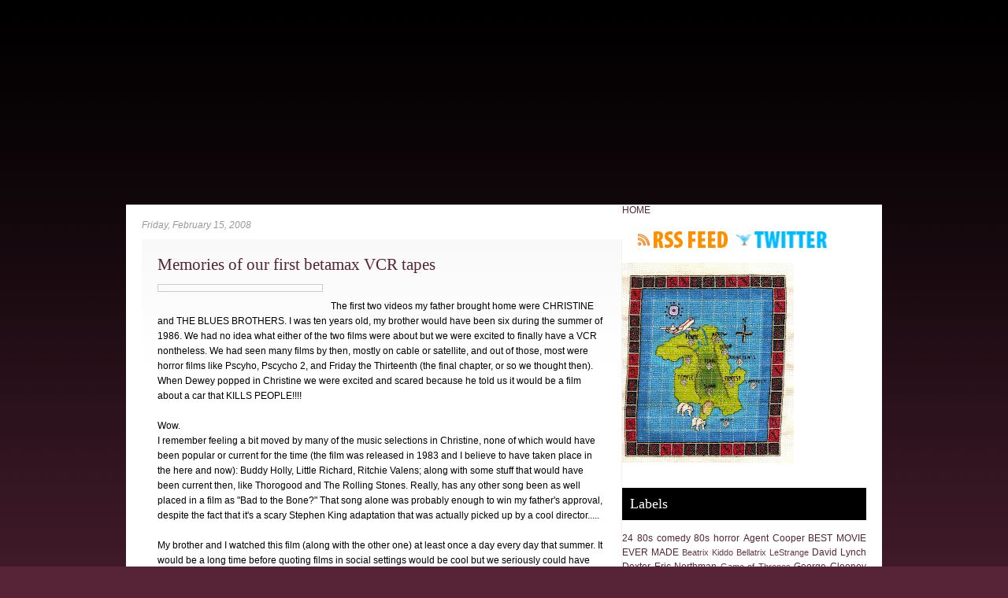

--- FILE ---
content_type: text/html; charset=UTF-8
request_url: http://www.televisionlady.com/2008/02/memories-of-our-first-betamax-vcr-tapes.html
body_size: 22263
content:
<!DOCTYPE html>
<html dir='ltr' xmlns='http://www.w3.org/1999/xhtml' xmlns:b='http://www.google.com/2005/gml/b' xmlns:data='http://www.google.com/2005/gml/data' xmlns:expr='http://www.google.com/2005/gml/expr'>
<head>
<link href='https://www.blogger.com/static/v1/widgets/2944754296-widget_css_bundle.css' rel='stylesheet' type='text/css'/>
<meta content='Television Lady' name='title'/>
<meta content='film reviews, book reviews, media, actors, television, directors, horror films,' name='description'/>
<meta content='film, books, authors, media, television, directors, film reviews, 80s movies, movie quotes, LOST, 24, 80s horror, Twin Peaks, John Locke, Richard Alpert, Frank Lapidus' name='keywords'/>
<meta content='Anna Purrington Adams' name='author'/>
<meta content='Anna Purrington Adams' name='owner'/>
<meta content='(c) 2010' name='copyright'/>
<title>Television Lady: Memories of our first betamax VCR tapes</title>
<meta content='text/html; charset=UTF-8' http-equiv='Content-Type'/>
<meta content='blogger' name='generator'/>
<link href='http://www.televisionlady.com/favicon.ico' rel='icon' type='image/x-icon'/>
<link href='http://www.televisionlady.com/2008/02/memories-of-our-first-betamax-vcr-tapes.html' rel='canonical'/>
<link rel="alternate" type="application/atom+xml" title="Television Lady - Atom" href="http://www.televisionlady.com/feeds/posts/default" />
<link rel="alternate" type="application/rss+xml" title="Television Lady - RSS" href="http://www.televisionlady.com/feeds/posts/default?alt=rss" />
<link rel="service.post" type="application/atom+xml" title="Television Lady - Atom" href="https://www.blogger.com/feeds/7130285617231447923/posts/default" />

<link rel="alternate" type="application/atom+xml" title="Television Lady - Atom" href="http://www.televisionlady.com/feeds/6008334798896080187/comments/default" />
<!--Can't find substitution for tag [blog.ieCssRetrofitLinks]-->
<link href='http://images.amazon.com/images/P/B0000014R9.01.MZZZZZZZ.gif' rel='image_src'/>
<meta content='http://www.televisionlady.com/2008/02/memories-of-our-first-betamax-vcr-tapes.html' property='og:url'/>
<meta content='Memories of our first betamax VCR tapes' property='og:title'/>
<meta content='television, film, horror movies, 80s, cross stitch, LOST, Game of Thrones, 24, Quentin Tarantino, Stanley Kubrick, Jack Bauer, Tony Soprano,' property='og:description'/>
<meta content='https://lh3.googleusercontent.com/blogger_img_proxy/AEn0k_vDLqhnP-1bs5ZzCsvAtkQ6TPUIRRXLI6uYLLGm_BxBFHIOb6581ESBjOObJ6l7HuFsJl69mSTIdrkaOBfzbFyk_ytIH-CdidrkPPRnyGJ9t1ncGTsmy5tuPFoCyOJO1w=w1200-h630-p-k-no-nu' property='og:image'/>
<meta content='global' name='distribution'/>
<meta content='10 days' name='revisit'/>
<meta content='10 days' name='revisit-after'/>
<meta content='document' name='resource-type'/>
<meta content='all' name='audience'/>
<meta content='general' name='rating'/>
<meta content='all' name='robots'/>
<meta content='index, follow' name='robots'/>
<meta content='en' name='language'/>
<meta content='US' name='country'/>
<meta content='blogger' name='generator'/>
<style id='page-skin-1' type='text/css'><!--
/*
-----------------------------------------------
Blogger Template Details
Name:                Balikato
Blogger Template by: Templates Block
URL:                 http://TemplatesBlock.com/
Wordpress Theme by:  Andrew & Kathie
URL:                 http://www.simplywp.net
Date:                July 01, 2010
License:             This free Blogger template is licensed under the Creative Commons Attribution 3.0 License, which permits both personal and commercial use.
However, to satisfy the 'attribution' clause of the license, you are required to keep the footer links intact which provides due credit to its authors. For more specific details about the license, you may visit the URL below:
http://creativecommons.org/licenses/by/3.0/
----------------------------------------------- */
#navbar-iframe {
display: none !important;
}
/* Variable definitions
====================
<Variable name="bgcolor" description="Page Background Color"
type="color" default="#fff">
<Variable name="textcolor" description="Text Color"
type="color" default="#333">
<Variable name="linkcolor" description="Link Color"
type="color" default="#58a">
<Variable name="pagetitlecolor" description="Blog Title Color"
type="color" default="#666">
<Variable name="descriptioncolor" description="Blog Description Color"
type="color" default="#999">
<Variable name="titlecolor" description="Post Title Color"
type="color" default="#c60">
<Variable name="bordercolor" description="Border Color"
type="color" default="#ccc">
<Variable name="sidebarcolor" description="Sidebar Title Color"
type="color" default="#999">
<Variable name="sidebartextcolor" description="Sidebar Text Color"
type="color" default="#666">
<Variable name="visitedlinkcolor" description="Visited Link Color"
type="color" default="#999">
<Variable name="bodyfont" description="Text Font"
type="font" default="normal normal 100% Georgia, Serif">
<Variable name="headerfont" description="Sidebar Title Font"
type="font"
default="normal normal 78% 'Trebuchet MS',Trebuchet,Arial,Verdana,Sans-serif">
<Variable name="pagetitlefont" description="Blog Title Font"
type="font"
default="normal normal 200% Georgia, Serif">
<Variable name="descriptionfont" description="Blog Description Font"
type="font"
default="normal normal 78% 'Trebuchet MS', Trebuchet, Arial, Verdana, Sans-serif">
<Variable name="postfooterfont" description="Post Footer Font"
type="font"
default="normal normal 78% 'Trebuchet MS', Trebuchet, Arial, Verdana, Sans-serif">
<Variable name="startSide" description="Side where text starts in blog language"
type="automatic" default="left">
<Variable name="endSide" description="Side where text ends in blog language"
type="automatic" default="right">
*/
/* Use this with templates/template-twocol.html */
* { margin: 0; padding: 0; }
body {background: #562337 url(https://blogger.googleusercontent.com/img/b/R29vZ2xl/AVvXsEiNUYVLgyi09sTXaiY4yzSy5WpCPY3FHn_CVyTM3ga0vkF-h67Y9l7XyBzNzUDtIx1XGGAR4FrOHrYu20Wnat5F1vvt_6peUBKgMikH-x_rOso3oXdBbHPvkg6iWUNpltw-73Rp2FRN6xfr/s1600/overall.gif) repeat-x top center !important; font-family: Arial, Verdana, Tahoma, Sans-serif;}
body p {padding-bottom: 20px; line-height: 1.8em;}
#overall {background: url() no-repeat top center;}
a:link {color: #562337; text-decoration: none;}
a:hover {color: #555;}
a img {
border-width:0;
}
/* Header
-----------------------------------------------
*/
#header-wrapper {
height: 250px;
position: relative;
clear: both;
background: url(http://mattadams.graphics/images/television_lady.gif) no-repeat top center;
padding: 10px 0 0 0;
}
#header {
}
#header h1 {
font: normal 0px verdana; letter-spacing: 2px; color: #fff; text-align: center;
}
#header a {
color:#fff;
text-decoration:none;
}
#header a:hover {
color:#fff;
}
#header .description {
font: italic normal 15px Georgia, Times, Serif; letter-spacing: 0px; color: #fff; text-align: center; font-weight: bold;
}
#header img {
margin-left: auto;
margin-right: auto;
}
/* Top Navigation */
#top-menu {height: 30px; position: absolute; bottom: 20px; right: 0px; background: #fff; z-index: 100; clear: both;list-style: none; font-size: 12px;}
#top-menu li {float: left; position: relative;}
#top-menu li.current_page_item a, #top-menu li.current-cat a {color: #fff; background: #562337;}
#top-menu ul {display: none; position: absolute; z-index: 120; width: 200px; background: #fafafa;list-style: none;}
#top-menu ul li {clear: both; width: 100%;list-style: none;}
#top-menu li a {display: block; padding: 9px 10px;list-style: none; text-decoration: none;}
#top-menu li.search {padding: 2px 0px;}
#top-menu li.search .searchform {width: 150px;}
#top-menu li.search .searchtext {width: 130px; padding: 2px; font: normal 11px Verdana, Tahoma, Arial, Sans-serif;}
/* Outer-Wrapper
----------------------------------------------- */
#outer-wrapper {
margin: 0px auto; overflow: hidden; width: 960px;
}
#content-wrapper {
font-size: 12px;
background: #fff;
}
#main-wrapper {
display: inline; float: left; width: 610px;
margin-left: 20px;
}
#sidebar-wrapper {
display: inline;
float: right;
width: 310px;
margin-right: 20px;
}
/* Headings
----------------------------------------------- */
h2 {
margin:1.5em 0 .75em;
font: 25px 'Trebuchet MS',Trebuchet,Arial,Verdana,Sans-serif;
line-height: 1.4em;
text-transform:normal;
letter-spacing:0em;
color:#999999;
}
/* Posts
-----------------------------------------------
*/
h2.date-header {
margin:1.5em 0 .75em;
font: italic 100% 'Georgia',Trebuchet,Arial,Verdana,Sans-serif;
line-height: 1.4em;
text-transform:noone;
letter-spacing:0em;
color:#999999;
}
.post {
padding: 20px;
border-right: 1px solid #f1f1f1;
border-bottom: 1px solid #f1f1f1;
border-top: 1px solid #fff;
background: url(https://blogger.googleusercontent.com/img/b/R29vZ2xl/AVvXsEgPiRANriFyXjqn1XIbFD3xL3V0ix_YLtn49Ubs_whddGORnOwaB44FT7Nt1nbdNYP7sMpy9-taQp_238SzUih4M-nbLto4HzhS95Oz5nMWK1tJB8ZNzmsGTw5xxWhTVXBLjOJUuThCN-8n/s1600/post_bg.gif) repeat-x top center;
}
.post h3 {
font: normal 21px Myriad; color: #562337;
}
.post-body {
margin:1em 0 1em 0;
line-height:1.6em;
}
.post ul {
margin: 5px 0px 5px 20px;
padding: 0px 0px 0px 0px;
}
.post ol {
margin: 5px 0px 5px 20px;
padding: 0px 0px 0px 0px;
}
.post ol li {
margin: 5px 0px 5px 10px;
padding: 0px;
}
.post-body blockquote {
margin: 20px; padding: 20px; border: 1px dotted #bbb; font-style: italic; color: #666;
}
.post-footer {
margin: 1.7em 0 0 0;
color:#666;
text-transform:normal;
letter-spacing:0em;
font: italic 100% 'Georgia', Trebuchet, Arial, Verdana, Sans-serif;
line-height: 1.4em;
padding: 5px;
background: #eee;
}
.comment-link {
float: right;
margin-left:.6em;
padding-left: 20px;
background: url(https://blogger.googleusercontent.com/img/b/R29vZ2xl/AVvXsEghNMMWExZ9KuacBsfTTPU5gMzf9q6fh4cnVCMHWqjFPI2UBNU_viiqbT7jY3TmSoK9f9ChENcKHHiS6w23McbkmtABg2w7LCeebZ0TIgaq-D0V4GfilLayiKDHDB1ikUtLM93YC5YMd15Y/s1600/more_bg.png) no-repeat;
margin-left:.6em;
}
.post img {
padding:4px;
border:1px solid #cccccc;
}
.post blockquote {
margin:1em 20px;
}
.post blockquote p {
margin:.75em 0;
}
/* Comments
----------------------------------------------- */
#comments h4 {
color:#666666;
font-size:18px;
font-weight:bold;
letter-spacing:0;
line-height:1.4em;
margin:1em 0;
text-transform:none;
}
#comments-block {
line-height:1.6em;
margin:1em 0 1.5em;
}
#comments-block .comment-author {
-moz-background-clip:border;
-moz-background-inline-policy:continuous;
-moz-background-origin:padding;
background:#eee none repeat scroll 0 0;
margin:0.5em 0;
padding-bottom:4px;
padding-left:8px;
padding-top:4px;
}
#comments-block .comment-body {
border-left:1px solid #eee;
border-right:1px solid #eee;
margin-top:-7px;
padding-left:10px;
padding-top:10px;
}
#comments-block .comment-footer {
border-bottom:1px solid #eee;
border-left:1px solid #eee;
border-right:1px solid #eee;
font-size:11px;
line-height:1.4em;
margin:-0.25em 0 2em;
padding-bottom:5px;
padding-left:10px;
text-transform:none;
}
#comments-block .comment-body p {
margin:0;
padding-bottom:15px;
}
.deleted-comment {
color:gray;
font-style:italic;
}
#blog-pager-newer-link {
float: left;
padding: 5px;
background: #eee;
-moz-border-radius: 5px;
-khtml-border-radius: 5px;
-webkit-border-radius: 5px;
border-radius: 5px;
border: 1px solid #ccc;
}
#blog-pager-older-link {
float: right;
padding: 5px;
background: #eee;
-moz-border-radius: 5px;
-khtml-border-radius: 5px;
-webkit-border-radius: 5px;
border-radius: 5px;
border: 1px solid #ccc;
}
#blog-pager-older-link a{
text-decoration: none;
}
#blog-pager-newer-link a{
text-decoration: none;
}
#blog-pager {
text-align: center;
}
.feed-links {
background:transparent url(https://blogger.googleusercontent.com/img/b/R29vZ2xl/AVvXsEgPyuYF3Vq-G7OPpVqF7tfGsgNL-h_J6AarUDPa0kS8GnzsRxLU4goieb70gavZN32eFzVIOftYMqXY1g0HGp4wnkBslxOoxW4TMaXVZo-sJZ-eLpSPIXqgml8XbcdL3uaQxvY2rY7U41uJ/s1600/rss.png) no-repeat scroll left center;
padding-left:20px;
clear: both;
margin-top: 20px;
}
/* Sidebar Content
----------------------------------------------- */
.sidebar {
color: #666666;
line-height: 1.5em;
}
.sidebar h2 {
font: normal 18px Myriad; background: #000000; color: #fff; padding: 10px;
}
.sidebar ul {
clear: both;
}
.sidebar li {
padding: 10px 0px; border-bottom: 1px solid #f3e9ed;
list-style: none;
}
.sidebar .widget, .main .widget {
}
.main .Blog {
border-bottom-width: 0;
}
.sidebox {padding: 20px; clear: both;}
.sidebanner {padding: 20px; clear: both;}
.sidebox p {padding-bottom: 10px; line-height: 1.5em;}
.side-rss, .sidebox .side-twitter {float: left; display: block; text-indent: -9999px;}
.side-rss {background: url(https://blogger.googleusercontent.com/img/b/R29vZ2xl/AVvXsEhovgYMU5Dogoc6qzxuTlnlzNzucUQbBWfjy1OmJqX-VHmSNroR50V4w01pERJdxTqPXaiMvXcEMuaUsXq7VjaqqoYMScEA76WKRR01e_8rpnWnJDiP-Rwuad_3wJ8SaU3mK1k3cAy8SkCK/s1600/rss.gif) no-repeat center; width: 115px; height: 21px; margin-right: 10px;}
.side-twitter {background: url(https://blogger.googleusercontent.com/img/b/R29vZ2xl/AVvXsEhAjycJa5l5dbQZcO524Q83s5h92TMEYWqGya6YMtc1zMt0Y74sLbBn3bLVRF86qaC3l8NsjiqnMsirRqHKObC8K9OPuBtH4hUE1d9aQUPc2XqlbIG2P0qepy7kxSXeT2K0upiHTqfKlYIx/s1600/twitter.gif) no-repeat center; width: 115px; height: 21px;}
ul#twitter_update_list li span {display: block;}
/* Profile
----------------------------------------------- */
.profile-img {
float: left;
margin-top: 0;
margin-right: 5px;
margin-bottom: 5px;
margin-left: 0;
padding: 4px;
border: 1px solid #cccccc;
}
.profile-data {
margin:0;
text-transform:normal;
letter-spacing:.1em;
font: normal normal 120% 'Trebuchet MS', Trebuchet, Arial, Verdana, Sans-serif;
color: #666;
font-weight: bold;
line-height: 1.6em;
}
.profile-datablock {
margin:.5em 0 .5em;
}
.profile-textblock {
margin: 0.5em 0;
line-height: 1.6em;
}
.profile-link {
font: italic normal 100% 'Trebuchet MS', Trebuchet, Arial, Verdana, Sans-serif;
text-transform: normal;
letter-spacing: 0em;
}
/* Footer
----------------------------------------------- */
#footer {
clear: both; overflow: hidden; padding: 0px 0px;
}
/* Footer styling */
#footer .footer-block ul {list-style: disc; color: #562337; padding: 0px 0px 0px 20px;}
#footer .footer-block li {padding: 8px 0px; border-bottom: 1px solid #f3e9ed;}
p.footer-copy {background: #562337 url(https://blogger.googleusercontent.com/img/b/R29vZ2xl/AVvXsEjPCbI7MHCEmheUeK066LL-KsSRCF6A_Vmdaso3JOxQwL4fSR8gtMa0ERIFKVT6kRybvdkNtZNpiLxJy9kk22cDtBiwlEpi-XxpTJexe0DYdO5XCf0GG9qyBSO-HOUndILr_vxJoVgm7RC8/s1600/footer_bg.jpg) no-repeat top center; text-align: center; padding: 150px 0px 30px 0px; color: #f3e9ed; font-size: 11px;}
p.footer-copy a {color: #fff; text-decoration: underline !important;}

--></style>
<link href='https://www.blogger.com/dyn-css/authorization.css?targetBlogID=7130285617231447923&amp;zx=c85b9a4a-8cec-4719-ba11-47f7947a8058' media='none' onload='if(media!=&#39;all&#39;)media=&#39;all&#39;' rel='stylesheet'/><noscript><link href='https://www.blogger.com/dyn-css/authorization.css?targetBlogID=7130285617231447923&amp;zx=c85b9a4a-8cec-4719-ba11-47f7947a8058' rel='stylesheet'/></noscript>
<meta name='google-adsense-platform-account' content='ca-host-pub-1556223355139109'/>
<meta name='google-adsense-platform-domain' content='blogspot.com'/>

<!-- data-ad-client=ca-pub-1734679728620286 -->

</head>
<script async='async' src='//pagead2.googlesyndication.com/pagead/js/adsbygoogle.js'></script>
<script>
     (adsbygoogle = window.adsbygoogle || []).push({
          google_ad_client: "ca-pub-1734679728620286",
          enable_page_level_ads: true
     });
</script>
<script async='async' defer='defer' src='//assets.pinterest.com/js/pinit.js'></script>
<body>
<div class='navbar section' id='navbar'><div class='widget Navbar' data-version='1' id='Navbar1'><script type="text/javascript">
    function setAttributeOnload(object, attribute, val) {
      if(window.addEventListener) {
        window.addEventListener('load',
          function(){ object[attribute] = val; }, false);
      } else {
        window.attachEvent('onload', function(){ object[attribute] = val; });
      }
    }
  </script>
<div id="navbar-iframe-container"></div>
<script type="text/javascript" src="https://apis.google.com/js/platform.js"></script>
<script type="text/javascript">
      gapi.load("gapi.iframes:gapi.iframes.style.bubble", function() {
        if (gapi.iframes && gapi.iframes.getContext) {
          gapi.iframes.getContext().openChild({
              url: 'https://www.blogger.com/navbar/7130285617231447923?po\x3d6008334798896080187\x26origin\x3dhttp://www.televisionlady.com',
              where: document.getElementById("navbar-iframe-container"),
              id: "navbar-iframe"
          });
        }
      });
    </script><script type="text/javascript">
(function() {
var script = document.createElement('script');
script.type = 'text/javascript';
script.src = '//pagead2.googlesyndication.com/pagead/js/google_top_exp.js';
var head = document.getElementsByTagName('head')[0];
if (head) {
head.appendChild(script);
}})();
</script>
</div></div>
<div id='overall'>
<div id='outer-wrapper'><div id='wrap2'>
<!-- skip links for text browsers -->
<span id='skiplinks' style='display:none;'>
<a href='#main'>skip to main </a> |
      <a href='#sidebar'>skip to sidebar</a>
</span>
<div id='header-wrapper'>
<div class='header section' id='header'><div class='widget Header' data-version='1' id='Header1'>
<div id='header-inner'>
<div class='titlewrapper'>
<h1 class='title'>
<a href='http://www.televisionlady.com/'>Television Lady</a>
</h1>
</div>
<div class='descriptionwrapper'>
<p class='description'><span>
</span></p>
</div>
</div>
</div></div>
</div>
<div id='content-wrapper'>
<div id='main-wrapper'>
<div class='main section' id='main'><div class='widget Blog' data-version='1' id='Blog1'>
<div class='blog-posts hfeed'>
<!--Can't find substitution for tag [defaultAdStart]-->
<h2 class='date-header'>Friday, February 15, 2008</h2>
<div class='post hentry'>
<a name='6008334798896080187'></a>
<h3 class='post-title entry-title'>
<a href='http://www.televisionlady.com/2008/02/memories-of-our-first-betamax-vcr-tapes.html'>Memories of our first betamax VCR tapes</a>
</h3>
<div class='post-header-line-1'></div>
<div class='post-body entry-content'>
<a href="http://images.amazon.com/images/P/B0000014R9.01.MZZZZZZZ.gif"><img alt="" border="0" src="http://images.amazon.com/images/P/B0000014R9.01.MZZZZZZZ.gif" style="float:left; margin:0 10px 10px 0;cursor:pointer; cursor:hand;width: 200px;" /></a><br />The first two videos my father brought home were CHRISTINE and THE BLUES BROTHERS. I was ten years old, my brother would have been six during the summer of 1986. We had no idea what either of the two films were about but we were excited to finally have a VCR nontheless. We had seen many films by then, mostly on cable or satellite, and out of those, most were horror films like Pscyho, Pscycho 2, and Friday the Thirteenth (the final chapter, or so we thought then). When Dewey popped in Christine we were excited and scared because he told us it would be a film about a car that KILLS PEOPLE!!!! <br /><br />Wow.<br />I remember feeling a bit moved by many of the music selections in Christine, none of which would have been popular or current for the time (the film was released in 1983 and I believe to have taken place in the here and now): Buddy Holly, Little Richard, Ritchie Valens; along with some stuff that would have been current then, like Thorogood and The Rolling Stones. Really, has any other song been as well placed in a film as "Bad to the Bone?" That song alone was probably enough to win my father's approval, despite the fact that it's a scary Stephen King adaptation that was actually picked up by a cool director.....<br /><br />My brother and I watched this film (along with the other one) at least once a day every day that summer. It would be a long time before quoting films in social settings would be cool but we seriously could have started at the beginning and performed it to the end if anyone would have posed such a challenge. Our favorite parts all had to do with the car. Killing Moochie and the close up on the tire squeal when Christine floors a good smoke show and starts chasing him, rebuilding herself while Arnie stands in front of her, watching, and the fire-y blaze that chases after Buddy Reperton down the highway after completely crashing into the gas pumps and his camaro (SOME SHIT HEAD IS FOLLOWING ME!!). We also really got into the character of Darnell, that guy definitely had the best lines of the film, which, if I remember correctly, stayed pretty true to King's novel. It would be a few years before I tackled THAT.<br /><br /><a href="http://tbn0.google.com/images?q=tbn:5q2tOVQLROtadM:http://bb.wynnear.com/pics/Penguin.jpeg"><img alt="" border="0" src="http://tbn0.google.com/images?q=tbn:5q2tOVQLROtadM:http://bb.wynnear.com/pics/Penguin.jpeg" style="float:right; margin:0 0 10px 10px;cursor:pointer; cursor:hand;width: 200px;" /></a><br />The Blues Brothers we loved mostly for the car chases but I think we actually (secretly) enjoyed the music in that as well. My mother HATED us watching that, probably because she hated the movie herself, but really, what's so bad about your elementary aged children getting a few curses in while absorbing ACTUAL music history? Aretha Franklin? Cab Calloway? Ray Charles? John Lee Hooker? I knew who all those people were way before anyone else my age. Double for my brother. I see that film as a cheesy exercise in music that probably shaped a lot of my tastes that would follow down the line. Plus, those car chases were ACTUAL DEMOLITION IN ACTION. You just don't see that anymore, not that we knew it at the time. I love it. Favorite scene, hands down though, is the bit with the penguin. <br />YOU GOTTA GO UP THERE AND VISIT THE PENGUIN.<br />NO....FUCKING.....WAY.
<div><iframe allowTransparency='true' frameborder='0' scrolling='no' src='http://www.facebook.com/plugins/like.php?href=http://www.televisionlady.com/2008/02/memories-of-our-first-betamax-vcr-tapes.html&layout=button_count&show_faces=false&width=100&action=like&font=arial&colorscheme=light' style='border:none; overflow:hidden; width:450px; height:40px;'></iframe></div>
<div style='clear: both;'></div>
</div>
<div class='post-footer'>
<div class='post-footer-line post-footer-line-1'><span class='post-author vcard'>
</span>
<span class='post-timestamp'>
</span>
<span class='post-comment-link'>
</span>
<span class='post-icons'>
<span class='item-control blog-admin pid-339266768'>
<a href='https://www.blogger.com/post-edit.g?blogID=7130285617231447923&postID=6008334798896080187&from=pencil' title='Edit Post'>
<img alt='' class='icon-action' height='18' src='http://www.blogger.com/img/icon18_edit_allbkg.gif' width='18'/>
</a>
</span>
</span>
</div>
<div class='post-footer-line post-footer-line-2'><span class='post-labels'>
Labels:
<a href='http://www.televisionlady.com/search/label/Aretha%20Franklin' rel='tag'>Aretha Franklin</a>,
<a href='http://www.televisionlady.com/search/label/Arnie%20The%20Penguin' rel='tag'>Arnie The Penguin</a>,
<a href='http://www.televisionlady.com/search/label/Buddy%20Reperton' rel='tag'>Buddy Reperton</a>,
<a href='http://www.televisionlady.com/search/label/Cab%20Calloway' rel='tag'>Cab Calloway</a>,
<a href='http://www.televisionlady.com/search/label/Christine' rel='tag'>Christine</a>,
<a href='http://www.televisionlady.com/search/label/Darnell' rel='tag'>Darnell</a>,
<a href='http://www.televisionlady.com/search/label/John%20Lee%20Hooker' rel='tag'>John Lee Hooker</a>,
<a href='http://www.televisionlady.com/search/label/Moochie' rel='tag'>Moochie</a>,
<a href='http://www.televisionlady.com/search/label/Ray%20Charles' rel='tag'>Ray Charles</a>,
<a href='http://www.televisionlady.com/search/label/Stephen%20King' rel='tag'>Stephen King</a>,
<a href='http://www.televisionlady.com/search/label/The%20Blues%20Brothers' rel='tag'>The Blues Brothers</a>
</span>
</div>
<div class='post-footer-line post-footer-line-3'><span class='post-location'>
</span>
</div>
</div>
</div>
<div class='comments' id='comments'>
<a name='comments'></a>
<h4>
2
comments:
        
</h4>
<dl class='avatar-comment-indent' id='comments-block'>
<dt class='comment-author ' id='c1681764950445822100'>
<a name='c1681764950445822100'></a>
<div class="avatar-image-container avatar-stock"><span dir="ltr"><a href="https://www.blogger.com/profile/17843559136706868446" target="" rel="nofollow" onclick="" class="avatar-hovercard" id="av-1681764950445822100-17843559136706868446"><img src="//www.blogger.com/img/blogger_logo_round_35.png" width="35" height="35" alt="" title="madamsvito">

</a></span></div>
<a href='https://www.blogger.com/profile/17843559136706868446' rel='nofollow'>madamsvito</a>
said...
</dt>
<dd class='comment-body'>
<p>Blues Brothers was a monthly viewing by my dad and myself as well. Our favorite scenes were of course, the penguin, the greasy spoon diner scene with Aretha, the chickens, and white bread toast, Ray Charles handling a damn GUN, and anything having to do with the Blues Mobile and the car chases. UNBELIEVABLE that such chaos could be planned and executed on such a massive scale. Many Kudos for the Blues Brothers.</p>
</dd>
<dd class='comment-footer'>
<span class='comment-timestamp'>
<a href='http://www.televisionlady.com/2008/02/memories-of-our-first-betamax-vcr-tapes.html?showComment=1203386760000#c1681764950445822100' title='comment permalink'>
February 18, 2008 at 8:06&#8239;PM
</a>
<span class='item-control blog-admin pid-1410592497'>
<a href='https://www.blogger.com/comment/delete/7130285617231447923/1681764950445822100' title='Delete Comment'>
<img src='http://www.blogger.com/img/icon_delete13.gif'/>
</a>
</span>
</span>
</dd>
<dt class='comment-author blog-author' id='c1143831546254475013'>
<a name='c1143831546254475013'></a>
<div class="avatar-image-container vcard"><span dir="ltr"><a href="https://www.blogger.com/profile/01070730445523597957" target="" rel="nofollow" onclick="" class="avatar-hovercard" id="av-1143831546254475013-01070730445523597957"><img src="https://resources.blogblog.com/img/blank.gif" width="35" height="35" class="delayLoad" style="display: none;" longdesc="//blogger.googleusercontent.com/img/b/R29vZ2xl/AVvXsEhxRG0NBpeGLtF-r3aV7ZxXAega03NvnhIVqySGHnQ1plwe0nvtSsHA0FmLb6XudFwQK6txPF9tB80Rtlfxyhe5a9fiNLBbwhQr2HmPbqt9SYBFY-ejEYR4YHemE58Vtw/s45-c/AnnaBandW.jpg" alt="" title="Anna">

<noscript><img src="//blogger.googleusercontent.com/img/b/R29vZ2xl/AVvXsEhxRG0NBpeGLtF-r3aV7ZxXAega03NvnhIVqySGHnQ1plwe0nvtSsHA0FmLb6XudFwQK6txPF9tB80Rtlfxyhe5a9fiNLBbwhQr2HmPbqt9SYBFY-ejEYR4YHemE58Vtw/s45-c/AnnaBandW.jpg" width="35" height="35" class="photo" alt=""></noscript></a></span></div>
<a href='https://www.blogger.com/profile/01070730445523597957' rel='nofollow'>Anna</a>
said...
</dt>
<dd class='comment-body'>
<p>hell yeah.<BR/>i think my favorite car stunt had to be car 55 tearing up over the overpass and landing in the truck....."this is car (what number are we? five-five.) this is car fifty-five.....we're in a truck!"<BR/><BR/>john candy all happy about it.<BR/><BR/>orange whip? orange whip? 3 ORANGE WHIPS.<BR/>YOU! on the bike! YOU THREE GIRLS!!!! TELL YOU FRIENDS!!! (and it's lady's night at the palace hotel ball room...)</p>
</dd>
<dd class='comment-footer'>
<span class='comment-timestamp'>
<a href='http://www.televisionlady.com/2008/02/memories-of-our-first-betamax-vcr-tapes.html?showComment=1203451500000#c1143831546254475013' title='comment permalink'>
February 19, 2008 at 2:05&#8239;PM
</a>
<span class='item-control blog-admin pid-339266768'>
<a href='https://www.blogger.com/comment/delete/7130285617231447923/1143831546254475013' title='Delete Comment'>
<img src='http://www.blogger.com/img/icon_delete13.gif'/>
</a>
</span>
</span>
</dd>
</dl>
<p class='comment-footer'>
<a href='https://www.blogger.com/comment/fullpage/post/7130285617231447923/6008334798896080187' onclick=''>Post a Comment</a>
</p>
<div id='backlinks-container'>
<div id='Blog1_backlinks-container'>
</div>
</div>
</div>
<!--Can't find substitution for tag [adEnd]-->
</div>
<div class='blog-pager' id='blog-pager'>
<span id='blog-pager-newer-link'>
<a class='blog-pager-newer-link' href='http://www.televisionlady.com/2008/02/twilight-zone-diaries-episode-1.html' id='Blog1_blog-pager-newer-link' title='Newer Post'>Newer Post &#187;</a>
</span>
<span id='blog-pager-older-link'>
<a class='blog-pager-older-link' href='http://www.televisionlady.com/2008/02/bella.html' id='Blog1_blog-pager-older-link' title='Older Post'>&#171; Older Post</a>
</span>
</div>
<div class='clear'></div>
<div class='post-feeds'>
<div class='feed-links'>
Subscribe to:
<a class='feed-link' href='http://www.televisionlady.com/feeds/6008334798896080187/comments/default' target='_blank' type='application/atom+xml'>Post Comments (Atom)</a>
</div>
</div>
</div></div>
</div>
<a href='http://www.televisionlady.com/'>HOME</a>
<div id='sidebar-wrapper'>
<div class='sidebox'>
<a class='side-rss' href='http://www.televisionlady.com/feeds/posts/default'>Subscribe to RSS feed</a>
<a class='side-twitter' href='http://twitter.com/Television_Lady'>Follow me on Twitter</a>
</div>
<p></p>
<!-- END Sidebox -->
<div class='sidebar section' id='sidebar'><div class='widget Image' data-version='1' id='Image1'>
<div class='widget-content'>
<img alt='' height='254' id='Image1_img' src='https://blogger.googleusercontent.com/img/b/R29vZ2xl/AVvXsEi_5gMvki_uaCxJn0kOHNTyJY1j9FQjxgeApY-tf7C9iJwWHp_g5makfqVk7QrVyDxhxPr8l1sdmvlrUP2wvWXdhCdisjp5XThrRMMbLRd_GA6Fxj68jepyN-IX_KO_3TKasKxiYGROzM4/s254/islandmap.jpeg' width='218'/>
<br/>
</div>
<div class='clear'></div>
</div><div class='widget Label' data-version='1' id='Label1'>
<h2>Labels</h2>
<div class='widget-content cloud-label-widget-content'>
<span class='label-size label-size-3'>
<a dir='ltr' href='http://www.televisionlady.com/search/label/24'>24</a>
</span>
<span class='label-size label-size-3'>
<a dir='ltr' href='http://www.televisionlady.com/search/label/80s%20comedy'>80s comedy</a>
</span>
<span class='label-size label-size-3'>
<a dir='ltr' href='http://www.televisionlady.com/search/label/80s%20horror'>80s horror</a>
</span>
<span class='label-size label-size-3'>
<a dir='ltr' href='http://www.televisionlady.com/search/label/Agent%20Cooper'>Agent Cooper</a>
</span>
<span class='label-size label-size-3'>
<a dir='ltr' href='http://www.televisionlady.com/search/label/BEST%20MOVIE%20EVER%20MADE'>BEST MOVIE EVER MADE</a>
</span>
<span class='label-size label-size-2'>
<a dir='ltr' href='http://www.televisionlady.com/search/label/Beatrix%20Kiddo'>Beatrix Kiddo</a>
</span>
<span class='label-size label-size-2'>
<a dir='ltr' href='http://www.televisionlady.com/search/label/Bellatrix%20LeStrange'>Bellatrix LeStrange</a>
</span>
<span class='label-size label-size-3'>
<a dir='ltr' href='http://www.televisionlady.com/search/label/David%20Lynch'>David Lynch</a>
</span>
<span class='label-size label-size-3'>
<a dir='ltr' href='http://www.televisionlady.com/search/label/Dexter'>Dexter</a>
</span>
<span class='label-size label-size-3'>
<a dir='ltr' href='http://www.televisionlady.com/search/label/Eric%20Northman'>Eric Northman</a>
</span>
<span class='label-size label-size-2'>
<a dir='ltr' href='http://www.televisionlady.com/search/label/Game%20of%20Thrones'>Game of Thrones</a>
</span>
<span class='label-size label-size-3'>
<a dir='ltr' href='http://www.televisionlady.com/search/label/George%20Clooney'>George Clooney</a>
</span>
<span class='label-size label-size-2'>
<a dir='ltr' href='http://www.televisionlady.com/search/label/George%20R.R.%20Martin'>George R.R. Martin</a>
</span>
<span class='label-size label-size-3'>
<a dir='ltr' href='http://www.televisionlady.com/search/label/Harry%20Potter'>Harry Potter</a>
</span>
<span class='label-size label-size-2'>
<a dir='ltr' href='http://www.televisionlady.com/search/label/Indiana%20Jones'>Indiana Jones</a>
</span>
<span class='label-size label-size-2'>
<a dir='ltr' href='http://www.televisionlady.com/search/label/JR%20Ewing'>JR Ewing</a>
</span>
<span class='label-size label-size-3'>
<a dir='ltr' href='http://www.televisionlady.com/search/label/Jack%20Bauer'>Jack Bauer</a>
</span>
<span class='label-size label-size-4'>
<a dir='ltr' href='http://www.televisionlady.com/search/label/Jack%20Shephard'>Jack Shephard</a>
</span>
<span class='label-size label-size-4'>
<a dir='ltr' href='http://www.televisionlady.com/search/label/James%20Ford'>James Ford</a>
</span>
<span class='label-size label-size-2'>
<a dir='ltr' href='http://www.televisionlady.com/search/label/Juliet%20Burke'>Juliet Burke</a>
</span>
<span class='label-size label-size-5'>
<a dir='ltr' href='http://www.televisionlady.com/search/label/LOST'>LOST</a>
</span>
<span class='label-size label-size-3'>
<a dir='ltr' href='http://www.televisionlady.com/search/label/Laura%20Palmer'>Laura Palmer</a>
</span>
<span class='label-size label-size-3'>
<a dir='ltr' href='http://www.televisionlady.com/search/label/Livia%20Soprano'>Livia Soprano</a>
</span>
<span class='label-size label-size-3'>
<a dir='ltr' href='http://www.televisionlady.com/search/label/Locke'>Locke</a>
</span>
<span class='label-size label-size-3'>
<a dir='ltr' href='http://www.televisionlady.com/search/label/Machete'>Machete</a>
</span>
<span class='label-size label-size-2'>
<a dir='ltr' href='http://www.televisionlady.com/search/label/Matthew%20Fox'>Matthew Fox</a>
</span>
<span class='label-size label-size-2'>
<a dir='ltr' href='http://www.televisionlady.com/search/label/Norman%20Bates'>Norman Bates</a>
</span>
<span class='label-size label-size-2'>
<a dir='ltr' href='http://www.televisionlady.com/search/label/Resistance%20Through%20Cinema'>Resistance Through Cinema</a>
</span>
<span class='label-size label-size-2'>
<a dir='ltr' href='http://www.televisionlady.com/search/label/Richard%20Matheson'>Richard Matheson</a>
</span>
<span class='label-size label-size-2'>
<a dir='ltr' href='http://www.televisionlady.com/search/label/Rod%20Serling'>Rod Serling</a>
</span>
<span class='label-size label-size-3'>
<a dir='ltr' href='http://www.televisionlady.com/search/label/Sayid%20Jarrah'>Sayid Jarrah</a>
</span>
<span class='label-size label-size-2'>
<a dir='ltr' href='http://www.televisionlady.com/search/label/St.%20Elmo%27s%20Fire'>St. Elmo&#39;s Fire</a>
</span>
<span class='label-size label-size-4'>
<a dir='ltr' href='http://www.televisionlady.com/search/label/Stephen%20King'>Stephen King</a>
</span>
<span class='label-size label-size-3'>
<a dir='ltr' href='http://www.televisionlady.com/search/label/The%20Devil'>The Devil</a>
</span>
<span class='label-size label-size-4'>
<a dir='ltr' href='http://www.televisionlady.com/search/label/The%20Sopranos'>The Sopranos</a>
</span>
<span class='label-size label-size-4'>
<a dir='ltr' href='http://www.televisionlady.com/search/label/The%20Twilight%20Zone'>The Twilight Zone</a>
</span>
<span class='label-size label-size-2'>
<a dir='ltr' href='http://www.televisionlady.com/search/label/Tony%20Almeida'>Tony Almeida</a>
</span>
<span class='label-size label-size-4'>
<a dir='ltr' href='http://www.televisionlady.com/search/label/Tony%20Soprano'>Tony Soprano</a>
</span>
<span class='label-size label-size-3'>
<a dir='ltr' href='http://www.televisionlady.com/search/label/Twin%20Peaks'>Twin Peaks</a>
</span>
<span class='label-size label-size-3'>
<a dir='ltr' href='http://www.televisionlady.com/search/label/WORST%20FILM%20EVER%20MADE'>WORST FILM EVER MADE</a>
</span>
<span class='label-size label-size-4'>
<a dir='ltr' href='http://www.televisionlady.com/search/label/authors'>authors</a>
</span>
<span class='label-size label-size-3'>
<a dir='ltr' href='http://www.televisionlady.com/search/label/benjamin%20linus'>benjamin linus</a>
</span>
<span class='label-size label-size-2'>
<a dir='ltr' href='http://www.televisionlady.com/search/label/bobby%20peru'>bobby peru</a>
</span>
<span class='label-size label-size-4'>
<a dir='ltr' href='http://www.televisionlady.com/search/label/books'>books</a>
</span>
<span class='label-size label-size-2'>
<a dir='ltr' href='http://www.televisionlady.com/search/label/breaking%20bad'>breaking bad</a>
</span>
<span class='label-size label-size-3'>
<a dir='ltr' href='http://www.televisionlady.com/search/label/christian%20shephard'>christian shephard</a>
</span>
<span class='label-size label-size-2'>
<a dir='ltr' href='http://www.televisionlady.com/search/label/clint%20eastwood'>clint eastwood</a>
</span>
<span class='label-size label-size-3'>
<a dir='ltr' href='http://www.televisionlady.com/search/label/critical%20analysis'>critical analysis</a>
</span>
<span class='label-size label-size-3'>
<a dir='ltr' href='http://www.televisionlady.com/search/label/cross%20stitch'>cross stitch</a>
</span>
<span class='label-size label-size-5'>
<a dir='ltr' href='http://www.televisionlady.com/search/label/directors'>directors</a>
</span>
<span class='label-size label-size-2'>
<a dir='ltr' href='http://www.televisionlady.com/search/label/dumbledore'>dumbledore</a>
</span>
<span class='label-size label-size-3'>
<a dir='ltr' href='http://www.televisionlady.com/search/label/film%20vs.%20book'>film vs. book</a>
</span>
<span class='label-size label-size-5'>
<a dir='ltr' href='http://www.televisionlady.com/search/label/films'>films</a>
</span>
<span class='label-size label-size-3'>
<a dir='ltr' href='http://www.televisionlady.com/search/label/hbo'>hbo</a>
</span>
<span class='label-size label-size-4'>
<a dir='ltr' href='http://www.televisionlady.com/search/label/horror%20films'>horror films</a>
</span>
<span class='label-size label-size-3'>
<a dir='ltr' href='http://www.televisionlady.com/search/label/in%20quarantine'>in quarantine</a>
</span>
<span class='label-size label-size-2'>
<a dir='ltr' href='http://www.televisionlady.com/search/label/j.k.%20rowling'>j.k. rowling</a>
</span>
<span class='label-size label-size-2'>
<a dir='ltr' href='http://www.televisionlady.com/search/label/jacob'>jacob</a>
</span>
<span class='label-size label-size-3'>
<a dir='ltr' href='http://www.televisionlady.com/search/label/jeff%20fahey'>jeff fahey</a>
</span>
<span class='label-size label-size-3'>
<a dir='ltr' href='http://www.televisionlady.com/search/label/jennifer%20melfi'>jennifer melfi</a>
</span>
<span class='label-size label-size-3'>
<a dir='ltr' href='http://www.televisionlady.com/search/label/locked%20loaded%20and%20laid'>locked loaded and laid</a>
</span>
<span class='label-size label-size-4'>
<a dir='ltr' href='http://www.televisionlady.com/search/label/lost%20theories'>lost theories</a>
</span>
<span class='label-size label-size-3'>
<a dir='ltr' href='http://www.televisionlady.com/search/label/mafia'>mafia</a>
</span>
<span class='label-size label-size-2'>
<a dir='ltr' href='http://www.televisionlady.com/search/label/martin%20scorcese'>martin scorcese</a>
</span>
<span class='label-size label-size-3'>
<a dir='ltr' href='http://www.televisionlady.com/search/label/netflix'>netflix</a>
</span>
<span class='label-size label-size-3'>
<a dir='ltr' href='http://www.televisionlady.com/search/label/october%20film%20list'>october film list</a>
</span>
<span class='label-size label-size-3'>
<a dir='ltr' href='http://www.televisionlady.com/search/label/oscar%20films'>oscar films</a>
</span>
<span class='label-size label-size-3'>
<a dir='ltr' href='http://www.televisionlady.com/search/label/quentin%20tarantino'>quentin tarantino</a>
</span>
<span class='label-size label-size-2'>
<a dir='ltr' href='http://www.televisionlady.com/search/label/ralph%20fiennes'>ralph fiennes</a>
</span>
<span class='label-size label-size-3'>
<a dir='ltr' href='http://www.televisionlady.com/search/label/rescue%20me'>rescue me</a>
</span>
<span class='label-size label-size-3'>
<a dir='ltr' href='http://www.televisionlady.com/search/label/richard%20alpert'>richard alpert</a>
</span>
<span class='label-size label-size-2'>
<a dir='ltr' href='http://www.televisionlady.com/search/label/robert%20deniro'>robert deniro</a>
</span>
<span class='label-size label-size-3'>
<a dir='ltr' href='http://www.televisionlady.com/search/label/robert%20rodriguez'>robert rodriguez</a>
</span>
<span class='label-size label-size-2'>
<a dir='ltr' href='http://www.televisionlady.com/search/label/roger%20ebert'>roger ebert</a>
</span>
<span class='label-size label-size-3'>
<a dir='ltr' href='http://www.televisionlady.com/search/label/scariest%20films%20ever'>scariest films ever</a>
</span>
<span class='label-size label-size-3'>
<a dir='ltr' href='http://www.televisionlady.com/search/label/shameless%20self%20promotion'>shameless self promotion</a>
</span>
<span class='label-size label-size-3'>
<a dir='ltr' href='http://www.televisionlady.com/search/label/sheriff%20truman'>sheriff truman</a>
</span>
<span class='label-size label-size-3'>
<a dir='ltr' href='http://www.televisionlady.com/search/label/sookie%20stackhouse'>sookie stackhouse</a>
</span>
<span class='label-size label-size-2'>
<a dir='ltr' href='http://www.televisionlady.com/search/label/stanley%20kubrick'>stanley kubrick</a>
</span>
<span class='label-size label-size-3'>
<a dir='ltr' href='http://www.televisionlady.com/search/label/steaming%20pile%20of%20crap'>steaming pile of crap</a>
</span>
<span class='label-size label-size-3'>
<a dir='ltr' href='http://www.televisionlady.com/search/label/tales%20from%20the%20crypt'>tales from the crypt</a>
</span>
<span class='label-size label-size-5'>
<a dir='ltr' href='http://www.televisionlady.com/search/label/television'>television</a>
</span>
<span class='label-size label-size-3'>
<a dir='ltr' href='http://www.televisionlady.com/search/label/television%20art'>television art</a>
</span>
<span class='label-size label-size-2'>
<a dir='ltr' href='http://www.televisionlady.com/search/label/television%20lady'>television lady</a>
</span>
<span class='label-size label-size-3'>
<a dir='ltr' href='http://www.televisionlady.com/search/label/the%20smoke%20monster'>the smoke monster</a>
</span>
<span class='label-size label-size-2'>
<a dir='ltr' href='http://www.televisionlady.com/search/label/the%20walking%20dead'>the walking dead</a>
</span>
<span class='label-size label-size-2'>
<a dir='ltr' href='http://www.televisionlady.com/search/label/tommy%20gavin'>tommy gavin</a>
</span>
<span class='label-size label-size-3'>
<a dir='ltr' href='http://www.televisionlady.com/search/label/true%20blood'>true blood</a>
</span>
<span class='label-size label-size-3'>
<a dir='ltr' href='http://www.televisionlady.com/search/label/what%20up%20geeks%3F'>what up geeks?</a>
</span>
<span class='label-size label-size-2'>
<a dir='ltr' href='http://www.televisionlady.com/search/label/will%20ferrell'>will ferrell</a>
</span>
<span class='label-size label-size-1'>
<a dir='ltr' href='http://www.televisionlady.com/search/label/william%20zabka'>william zabka</a>
</span>
<div class='clear'></div>
</div>
</div><div class='widget PopularPosts' data-version='1' id='PopularPosts1'>
<h2>Popular Posts</h2>
<div class='widget-content popular-posts'>
<ul>
<li>
<div class='item-content'>
<div class='item-thumbnail'>
<a href='http://www.televisionlady.com/2019/12/lost-it-wasnt-purgatory-episode-13.html' target='_blank'>
<img alt='' border='0' src='https://blogger.googleusercontent.com/img/b/R29vZ2xl/AVvXsEgviFa-O_f85DT-yO_RQSUCIpvPo93Grz8IKTBn8PX3lWrbIKm7SuMV0WaOwvFtllU73J8Pk02eysWjI2b0jNZ0dWMHAy_Z9WLHf3_iCumO0SycKifVin3YkPHRqa4jMdlNWBACg8VlQ4Be/w72-h72-p-k-no-nu/boone.jpeg'/>
</a>
</div>
<div class='item-title'><a href='http://www.televisionlady.com/2019/12/lost-it-wasnt-purgatory-episode-13.html'>LOST: It Wasn't Purgatory, episode 13, Hearts and Minds</a></div>
<div class='item-snippet'>  Stay away from her.   Events : Boone is having a hard time with Shannon and Sayid&#39;s budding friendship and expresses discomfort over l...</div>
</div>
<div style='clear: both;'></div>
</li>
<li>
<div class='item-content'>
<div class='item-thumbnail'>
<a href='http://www.televisionlady.com/2010/12/box.html' target='_blank'>
<img alt='' border='0' src='https://blogger.googleusercontent.com/img/b/R29vZ2xl/AVvXsEjXM0v8tylbeZ4m1GGQ-HsrZVUMLvsXIdXT9BhFTBxZ4qG82cxR0anoO2eBmJNCj33IeGf7pA-GlKLQ6pSrJ00P6DeSmrFS1DzROKoW38a5zlNyXugvBEEAy7LJCOlJJgq6iz_HRlqLDdE/w72-h72-p-k-no-nu/box.jpg'/>
</a>
</div>
<div class='item-title'><a href='http://www.televisionlady.com/2010/12/box.html'>The Box.</a></div>
<div class='item-snippet'>The Box , 2009, directed and written by Richard Kelly.   &quot; A small wooden box arrives on the doorstep of a married couple, who know tha...</div>
</div>
<div style='clear: both;'></div>
</li>
<li>
<div class='item-content'>
<div class='item-thumbnail'>
<a href='http://www.televisionlady.com/2011/02/talk-about-vertigo-altered-states.html' target='_blank'>
<img alt='' border='0' src='https://blogger.googleusercontent.com/img/b/R29vZ2xl/AVvXsEj2xaPL3gs5s7xnF3sl8ITdTAOcw1Q47WLeU5InVXX2X4XW71E_cAkBDvjEZ7lDEHfStjE3FXOj6umn95eBLG0BUbMeRMaRAAawx5Nh9DxAtiadT1xTIiGXkFgtGxpElrvQKuhchv192qY/w72-h72-p-k-no-nu/altered.jpg'/>
</a>
</div>
<div class='item-title'><a href='http://www.televisionlady.com/2011/02/talk-about-vertigo-altered-states.html'>Talk about vertigo: Altered States.</a></div>
<div class='item-snippet'>  What condition my condition is in. . .  Altered States , 1980, directed by Ken Russell. Written by Paddy Chayefsky.  starring: William Hur...</div>
</div>
<div style='clear: both;'></div>
</li>
<li>
<div class='item-content'>
<div class='item-thumbnail'>
<a href='http://www.televisionlady.com/2011/03/clone-wars-children-of-force.html' target='_blank'>
<img alt='' border='0' src='https://lh3.googleusercontent.com/blogger_img_proxy/AEn0k_sqFs7WA1wBO0HhQmv-43ahqdRVbE6Q-JNBzq2_QzxaI4za-jDWsRCk1AbcIni56YNYKtdyQOPHlrUeAIuOD17E8_jiw67ryi0c3jC9BEnVKvHX=w72-h72-n-k-no-nu'/>
</a>
</div>
<div class='item-title'><a href='http://www.televisionlady.com/2011/03/clone-wars-children-of-force.html'>Clone Wars: Children of the Force</a></div>
<div class='item-snippet'>Honestly, this show is more kick-ass than anything that happened in any of the films; if you&#39;re a Star Wars fan, seriously look into it....</div>
</div>
<div style='clear: both;'></div>
</li>
<li>
<div class='item-content'>
<div class='item-thumbnail'>
<a href='http://www.televisionlady.com/2011/03/my-article.html' target='_blank'>
<img alt='' border='0' src='https://blogger.googleusercontent.com/img/b/R29vZ2xl/AVvXsEhx5drr9mJqwnjxLv0mi4jkg1qcHeHKr7n1WdJXYuPXZn22gniUtN9CX97Sr7XtAbnKUxu1pffB6h-m0dcdGG6aT7wJJuu_IqdpgoK4Bn49LwXVORQPBHJA9sgB20kHAbGRVxxcLp0XZH0/w72-h72-p-k-no-nu/article.jpg'/>
</a>
</div>
<div class='item-title'><a href='http://www.televisionlady.com/2011/03/my-article.html'>My Article!</a></div>
<div class='item-snippet'>New Article on Examiner!   (I am Terry Griffith). And I do want that shirt, actually.</div>
</div>
<div style='clear: both;'></div>
</li>
<li>
<div class='item-content'>
<div class='item-thumbnail'>
<a href='http://www.televisionlady.com/2010/12/happening.html' target='_blank'>
<img alt='' border='0' src='https://blogger.googleusercontent.com/img/b/R29vZ2xl/AVvXsEghQ2ViyDBHjx76fMH1psCKgG9f1FVBgbj86XVJMaEyLJu_oh6WicBG7WvBYihuRa01Ea9Y1hSRIYhgCWHIHYPF104Er6wev6fgq7OG0mshHtCApksOi3TnNOynN5rjmlGGHbR8aG_YeJU/w72-h72-p-k-no-nu/happening.jpg'/>
</a>
</div>
<div class='item-title'><a href='http://www.televisionlady.com/2010/12/happening.html'>The Happening</a></div>
<div class='item-snippet'>The Happening , 2008, directed by M. Night Shyamalan.  starring: Mark Wahlberg, Zooey Deschanel.   &quot; A strange, horrible and unpreceden...</div>
</div>
<div style='clear: both;'></div>
</li>
<li>
<div class='item-content'>
<div class='item-thumbnail'>
<a href='http://www.televisionlady.com/2012/05/best-picture-nominees-eventual-sort-of.html' target='_blank'>
<img alt='' border='0' src='https://blogger.googleusercontent.com/img/b/R29vZ2xl/AVvXsEjgUk4Z0F6l-WiSvQgEAgCddvIz-10yDPBpMAg7K1YyO9vLnhr71yYpIijR9h-rhLF-dI5or-fRSj6DI8mBCdpILXnVS4Qt79uXBcZQs943tMTLwMbxICKy2fqHU7rZtTUDpiqrhtcTa_0/w72-h72-p-k-no-nu/127hours.jpg'/>
</a>
</div>
<div class='item-title'><a href='http://www.televisionlady.com/2012/05/best-picture-nominees-eventual-sort-of.html'>Best Picture Nominees: An Eventual Sort of Group</a></div>
<div class='item-snippet'>  In his short story, Everything&#39;s Eventual, Stephen King uses the adjective &quot;eventual&quot; as one would use &quot;excellent&quot;...</div>
</div>
<div style='clear: both;'></div>
</li>
<li>
<div class='item-content'>
<div class='item-thumbnail'>
<a href='http://www.televisionlady.com/2010/10/sound-redrum-and-isolation-genius-of.html' target='_blank'>
<img alt='' border='0' src='https://blogger.googleusercontent.com/img/b/R29vZ2xl/AVvXsEhOZWb0B-9K46-AMR2r96gWfeiQa8GuV0CdZyXnqPHDRvQo25ihNkEUvdA73CrGGqr5F7YLfa1Bff4wzZqw-VC_kDhSnTXOTo1bsitx67lyqfo04n_dS9MN-PNTZh2ZQZG9M0vRBJbjtps/w72-h72-p-k-no-nu/hall.jpg'/>
</a>
</div>
<div class='item-title'><a href='http://www.televisionlady.com/2010/10/sound-redrum-and-isolation-genius-of.html'>Sound, Redrum, and Isolation: The Genius of The Shining</a></div>
<div class='item-snippet'>The Shining : 1980, directed by Stanley Kubrick.   &quot;A family heads to an isolated hotel for the winter where an evil spiritual presence...</div>
</div>
<div style='clear: both;'></div>
</li>
<li>
<div class='item-content'>
<div class='item-thumbnail'>
<a href='http://www.televisionlady.com/2012/02/descendants-extremely-loud-and.html' target='_blank'>
<img alt='' border='0' src='https://blogger.googleusercontent.com/img/b/R29vZ2xl/AVvXsEj311_81dIlYdY8g3TlSQcXbkAf20Fkijn-ByvXgY8Pc7ZYO9F2dJh8Y8ovoIpstrusO__cSbP64bvA3wEOBwnUTeIj6QJrIIw5ihQ1Hb_tVyyYv5tZWvw0tZsH3MvCKCtXQv_R5xkLvPQ/w72-h72-p-k-no-nu/statues.jpg'/>
</a>
</div>
<div class='item-title'><a href='http://www.televisionlady.com/2012/02/descendants-extremely-loud-and.html'>The Descendants, Extremely Loud and Incredibly Close</a></div>
<div class='item-snippet'>If you&#39;re curious about this year&#39;s Oscar nominated films you can check out my reviews on Examiner, I&#39;m writing up all nine one ...</div>
</div>
<div style='clear: both;'></div>
</li>
<li>
<div class='item-content'>
<div class='item-thumbnail'>
<a href='http://www.televisionlady.com/2012/04/goonies-airplane.html' target='_blank'>
<img alt='' border='0' src='https://blogger.googleusercontent.com/img/b/R29vZ2xl/AVvXsEiPGjnDMnT0vp1_7kGXfkHXqvk2N54zXpuc9dMMn0nzMHzXPfJupT-pJCvPPeowv-bBuzvB91XjI1NJT_Ly32-iY1OAP93eCpXcweR_rpws77a5i2sw6FVNUr64GdTPDM13EMKyoE7TPlo/w72-h72-p-k-no-nu/mikey.jpg'/>
</a>
</div>
<div class='item-title'><a href='http://www.televisionlady.com/2012/04/goonies-airplane.html'>The Goonies, Airplane</a></div>
<div class='item-snippet'>In between a holiday (which we travelled for), a birthday, and the mounting (haha) obsession still going on, by me, over Game of Thrones , t...</div>
</div>
<div style='clear: both;'></div>
</li>
</ul>
<div class='clear'></div>
</div>
</div><div class='widget Image' data-version='1' id='Image12'>
<h2>What I'm Watching</h2>
<div class='widget-content'>
<img alt='What I&#39;m Watching' height='179' id='Image12_img' src='https://blogger.googleusercontent.com/img/a/AVvXsEhVzwQRxRZjy8-K_eRL2ociAPx4oxJ_8lKnClt4VBd8HvNxgGaQEQvcQ6eTPIy8o_5dynBtqGIctCH7QlCb-CAjzJQ6QMxU9mFg1O0vfGU2C1g_lJDTwQMmhOiI07fmU51rXqZp_9a8F1YeFVo0StvzMw7aGhE3fWw9gLsxFmgufhVk_tH5lVowhJ15-OCi=s302' width='302'/>
<br/>
</div>
<div class='clear'></div>
</div><div class='widget Image' data-version='1' id='Image4'>
<div class='widget-content'>
<img alt='' height='330' id='Image4_img' src='https://blogger.googleusercontent.com/img/a/AVvXsEjQYkJEkPPkiSMj2El6skqo0D-1VLg1gy77xW5qx2I_qnVKflrYr_3npDD7NM1eeyUb3ZcrWuxDj_sdNTWu4t6ZdWnl2AdGVUqfuuOh9o_2gatwn-YIhQk-oIDSdnOtqUO2PvxgqmV0woHQKg9YqS42AR-vUweG24-D9knNf6SoFhYeEulXWqnuaEPwzUJ-=s330' width='220'/>
<br/>
</div>
<div class='clear'></div>
</div><div class='widget Image' data-version='1' id='Image2'>
<div class='widget-content'>
<img alt='' height='170' id='Image2_img' src='https://blogger.googleusercontent.com/img/a/AVvXsEjxXrg5akDWTxjO1LNU-IkzOSYSWfwVJzBz1EWYWKpDT5viZoilalXmt9AR34JYIlol-7B1bFrGApk81m3pcDACzn0eo6tU-zVdIV0L4HGpyLk34X0q-Yn1cx1XUNX166QkNhHvkG88f082kk3i3vdD1FTiPARjla37-o9gnvGC67HczOwaTedp1I6F0h5V=s302' width='302'/>
<br/>
</div>
<div class='clear'></div>
</div><div class='widget Image' data-version='1' id='Image9'>
<div class='widget-content'>
<img alt='' height='302' id='Image9_img' src='https://blogger.googleusercontent.com/img/a/AVvXsEi5d_Q5dU-gIFqsxi4SOTUM7W1uAA8N-YgMP7_QIVa3DuwMu-UioYl7SQD6iXvMYFkcvkKttrJV_HyfMuHGa1n44L3mprnuVk56ZTO6DssLe8gGKOyuEHj9JC_niXRoDt0EJLmiq1aGn2KhKYNs7JjtH-HOXLTOKQKeDyx6mAUPsQ3Q5oCfo88fLFX7b7n5=s302' width='302'/>
<br/>
</div>
<div class='clear'></div>
</div><div class='widget Image' data-version='1' id='Image7'>
<div class='widget-content'>
<img alt='' height='170' id='Image7_img' src='https://blogger.googleusercontent.com/img/a/AVvXsEj01n2Qv5i4sLichzKysyFCY2EH5pWYyw00f3_zLYr3hJ7F_bnnbxUzyV1zGL0mz2F7jjxbw3wN3CkuwbPYEsZq9oqX0-OuQ7Y6boK2dpNwBkEz6t551EUMddzEpK6lKE1pggG7WyHC8jQIfDrbLkiIXGXh-VWHlVMdkCkeHsVTujAZtAMP7RajMcuVeK_F=s302' width='302'/>
<br/>
</div>
<div class='clear'></div>
</div><div class='widget Image' data-version='1' id='Image6'>
<h2>WHAT I'M READING</h2>
<div class='widget-content'>
<a href='http://www.pbs.org/the-great-american-read/books/#/'>
<img alt='WHAT I&#39;M READING' height='302' id='Image6_img' src='https://blogger.googleusercontent.com/img/b/R29vZ2xl/AVvXsEgUQ9DuA1tAOFr0-vP0vo5X-mLv3vPuvmvSPLylMUZdFoGQLRDPlOdrR8JfFljH_GfgR-rDVC_pFqW2QcbqDXlae3n80R_daU9VizEfAPjsJutWIrKCs6qWAN2n1oE_D1hRsoJIiNe4YLfR/s302/books100.jpg' width='205'/>
</a>
<br/>
</div>
<div class='clear'></div>
</div><div class='widget Image' data-version='1' id='Image11'>
<div class='widget-content'>
<img alt='' height='406' id='Image11_img' src='https://blogger.googleusercontent.com/img/a/AVvXsEiSKmyN1CjEioqQBZOzpW-jWjgEz8EWE4v69J_TRncEOAbulbpvzC-W2V63qBUczRAD3e85H3mbpYjnuiZ_xSoRN-JFqonMQwYf4pbfAYgI6c9NkJnnbuOH5II4nrdJ42J5x6hg6USDrlgetFiLvYZobsCJPcqu5Mz5tInDNizQTuGBBVAqaFdIDbOthzoh=s406' width='244'/>
<br/>
</div>
<div class='clear'></div>
</div><div class='widget Image' data-version='1' id='Image13'>
<div class='widget-content'>
<img alt='' height='372' id='Image13_img' src='https://blogger.googleusercontent.com/img/a/AVvXsEiuLtCA9FZpiJxfGfTaDfyz1Lu31IvKaqnUzXPY0C6r9n6nwIVH9UdhkpIYNJmqLtqJbpbleuSoBwucOa-Gd7uvGob7Ehs541ZMPHhZhTubnpgUWfwD8IeCvidRwfWO10ZJ7zAplMjaPu88e78V1Gl0ZMLr-mJV-bDTcT2Cy_7ZdJbLLy8-SSFAuOpMOkS0=s372' width='302'/>
<br/>
</div>
<div class='clear'></div>
</div><div class='widget Image' data-version='1' id='Image14'>
<div class='widget-content'>
<img alt='' height='459' id='Image14_img' src='https://blogger.googleusercontent.com/img/a/AVvXsEiM7GB-BFVTL1pE7NT8OAwMT3-AF9myI7v2gjoXFS7oCwdUF12Z4zHDklb7whDrK-v6o-iUhWBoU574G7mRBsUzHatLPxx7QUJQR_ilLwMCl_di_JQ6IUQlVRGE_25zQ1DXnIm-Q_09xz45obPKy6fxVVAQn5YKTdl4xVoy6YWbhVJ9INxxnpozNfbHhTrO=s459' width='302'/>
<br/>
</div>
<div class='clear'></div>
</div><div class='widget Image' data-version='1' id='Image15'>
<div class='widget-content'>
<img alt='' height='459' id='Image15_img' src='https://blogger.googleusercontent.com/img/a/AVvXsEjKxgZDQT47n_CajHly2exwVknKo2rYeYFmW06GfoD87aMr1ZJC_MJX-cJjw_F57AqmRY_Ll4z4T7cGwNdTvCx3OPuqfAUXKjLZcSlS-4ZfHQfEKZD6qtI_B7ysL9-njG1IDk54s8JFVFC16FXdoppuu-a2BM7lojkgYsn1mfEc-LgN8ISYsCzkjkyZtXPl=s459' width='302'/>
<br/>
</div>
<div class='clear'></div>
</div><div class='widget Image' data-version='1' id='Image3'>
<div class='widget-content'>
<img alt='' height='459' id='Image3_img' src='https://blogger.googleusercontent.com/img/a/AVvXsEiYd9j6oxmS-3CQyDYDEkZscAHJRa8cFCbF47FMGB0hNVUgLC0zP8m0PdqgSHEvg1lulZKKdsbMN0k__NWAiZUGWRCahtdxWvKGSIMGg6PEBCReyIDV-jXZ90EBZD0RftY794m5ras1Irm957TYxRgjb2Th5W6zneTRjNgJWIQUs1EiaO_y7PbvQD7ju3as=s459' width='302'/>
<br/>
</div>
<div class='clear'></div>
</div><div class='widget HTML' data-version='1' id='HTML4'>
<div class='widget-content'>
<!-- Show static HTML/CSS as a placeholder in case js is not enabled - javascript include will override this if things work -->
      <style type="text/css" media="screen">
  .gr_custom_container_ {
    /* customize your Goodreads widget container here*/
    border: 1px solid gray;
    border-radius:10px;
    padding: 10px 5px 10px 5px;
    background-color: #FFF;
    color: #000;
    width: 300px
  }
  .gr_custom_header_ {
    /* customize your Goodreads header here*/
    border-bottom: 1px solid gray;
    width: 100%;
    margin-bottom: 5px;
    text-align: center;
    font-size: 120%
  }
  .gr_custom_each_container_ {
    /* customize each individual book container here */
    width: 100%;
    clear: both;
    margin-bottom: 10px;
    overflow: auto;
    padding-bottom: 4px;
    border-bottom: 1px solid #aaa;
  }
  .gr_custom_book_container_ {
    /* customize your book covers here */
    overflow: hidden;
    height: 60px;
      float: left;
      margin-right: 4px;
      width: 39px;
  }
  .gr_custom_author_ {
    /* customize your author names here */
    font-size: 10px;
  }
  .gr_custom_tags_ {
    /* customize your tags here */
    font-size: 10px;
    color: gray;
  }
  .gr_custom_rating_ {
    /* customize your rating stars here */
    float: right;
  }
</style>

      <div id="gr_custom_widget_">
          <div class="gr_custom_container_">
    <h2 class="gr_custom_header_">
    <a style="text-decoration: none;" rel="nofollow" href="https://www.goodreads.com/review/list/5757034-anna?shelf=read&amp;utm_medium=api&amp;utm_source=custom_widget">Anna&#39;s books</a>
    </h2>
      <div class="gr_custom_each_container_">
          <div class="gr_custom_book_container_">
            <a title="The Immortalists" rel="nofollow" href="https://www.goodreads.com/review/show/2474813926?utm_medium=api&amp;utm_source=custom_widget"><img alt="The Immortalists" border="0" src="https://images.gr-assets.com/books/1493015963s/30288282.jpg" /></a>
          </div>
          <div class="gr_custom_rating_">
            <span class=" staticStars" title="really liked it"><img alt="really liked it" src="https://www.goodreads.com/images/layout/gr_red_star_active.png" /><img alt="" src="https://www.goodreads.com/images/layout/gr_red_star_active.png" /><img alt="" src="https://www.goodreads.com/images/layout/gr_red_star_active.png" /><img alt="" src="https://www.goodreads.com/images/layout/gr_red_star_active.png" /><img alt="" src="https://www.goodreads.com/images/layout/gr_red_star_inactive.png" /></span>
          </div>
          <div class="gr_custom_title_">
            <a rel="nofollow" href="https://www.goodreads.com/review/show/2474813926?utm_medium=api&amp;utm_source=custom_widget">The Immortalists</a>
          </div>
          <div class="gr_custom_author_">
            by <a rel="nofollow" href="https://www.goodreads.com/author/show/15968276.Chloe_Benjamin">Chloe  Benjamin</a>
          </div>
          <div class="gr_custom_review_">
            Smart story, not very uplifting though.
          </div>
      </div>
      <div class="gr_custom_each_container_">
          <div class="gr_custom_book_container_">
            <a title="Little Fires Everywhere" rel="nofollow" href="https://www.goodreads.com/review/show/2474813416?utm_medium=api&amp;utm_source=custom_widget"><img alt="Little Fires Everywhere" border="0" src="https://images.gr-assets.com/books/1522684533s/34273236.jpg" /></a>
          </div>
          <div class="gr_custom_rating_">
            <span class=" staticStars" title="it was amazing"><img alt="it was amazing" src="https://www.goodreads.com/images/layout/gr_red_star_active.png" /><img alt="" src="https://www.goodreads.com/images/layout/gr_red_star_active.png" /><img alt="" src="https://www.goodreads.com/images/layout/gr_red_star_active.png" /><img alt="" src="https://www.goodreads.com/images/layout/gr_red_star_active.png" /><img alt="" src="https://www.goodreads.com/images/layout/gr_red_star_active.png" /></span>
          </div>
          <div class="gr_custom_title_">
            <a rel="nofollow" href="https://www.goodreads.com/review/show/2474813416?utm_medium=api&amp;utm_source=custom_widget">Little Fires Everywhere</a>
          </div>
          <div class="gr_custom_author_">
            by <a rel="nofollow" href="https://www.goodreads.com/author/show/164692.Celeste_Ng">Celeste Ng</a>
          </div>
          <div class="gr_custom_review_">
            Art over money always wins. 
          </div>
      </div>
      <div class="gr_custom_each_container_">
          <div class="gr_custom_book_container_">
            <a title="Beartown (Beartown, #1)" rel="nofollow" href="https://www.goodreads.com/review/show/2474812562?utm_medium=api&amp;utm_source=custom_widget"><img alt="Beartown" border="0" src="https://images.gr-assets.com/books/1482108618s/33413128.jpg" /></a>
          </div>
          <div class="gr_custom_rating_">
            <span class=" staticStars" title="it was amazing"><img alt="it was amazing" src="https://www.goodreads.com/images/layout/gr_red_star_active.png" /><img alt="" src="https://www.goodreads.com/images/layout/gr_red_star_active.png" /><img alt="" src="https://www.goodreads.com/images/layout/gr_red_star_active.png" /><img alt="" src="https://www.goodreads.com/images/layout/gr_red_star_active.png" /><img alt="" src="https://www.goodreads.com/images/layout/gr_red_star_active.png" /></span>
          </div>
          <div class="gr_custom_title_">
            <a rel="nofollow" href="https://www.goodreads.com/review/show/2474812562?utm_medium=api&amp;utm_source=custom_widget">Beartown</a>
          </div>
          <div class="gr_custom_author_">
            by <a rel="nofollow" href="https://www.goodreads.com/author/show/6485178.Fredrik_Backman">Fredrik Backman</a>
          </div>
          <div class="gr_custom_review_">
            So much more than just a hockey story. 
          </div>
      </div>
      <div class="gr_custom_each_container_">
          <div class="gr_custom_book_container_">
            <a title="A Thousand Acres" rel="nofollow" href="https://www.goodreads.com/review/show/2474811964?utm_medium=api&amp;utm_source=custom_widget"><img alt="A Thousand Acres" border="0" src="https://images.gr-assets.com/books/1388197504s/41193.jpg" /></a>
          </div>
          <div class="gr_custom_rating_">
            <span class=" staticStars" title="it was amazing"><img alt="it was amazing" src="https://www.goodreads.com/images/layout/gr_red_star_active.png" /><img alt="" src="https://www.goodreads.com/images/layout/gr_red_star_active.png" /><img alt="" src="https://www.goodreads.com/images/layout/gr_red_star_active.png" /><img alt="" src="https://www.goodreads.com/images/layout/gr_red_star_active.png" /><img alt="" src="https://www.goodreads.com/images/layout/gr_red_star_active.png" /></span>
          </div>
          <div class="gr_custom_title_">
            <a rel="nofollow" href="https://www.goodreads.com/review/show/2474811964?utm_medium=api&amp;utm_source=custom_widget">A Thousand Acres</a>
          </div>
          <div class="gr_custom_author_">
            by <a rel="nofollow" href="https://www.goodreads.com/author/show/1339.Jane_Smiley">Jane Smiley</a>
          </div>
          <div class="gr_custom_review_">
            King Lear retold in an Iowa farm setting by the oldest daughter. One of the best books I've ever read.
          </div>
      </div>
      <div class="gr_custom_each_container_">
          <div class="gr_custom_book_container_">
            <a title="A Confederacy of Dunces" rel="nofollow" href="https://www.goodreads.com/review/show/2474811481?utm_medium=api&amp;utm_source=custom_widget"><img alt="A Confederacy of Dunces" border="0" src="https://images.gr-assets.com/books/1436747103s/310612.jpg" /></a>
          </div>
          <div class="gr_custom_rating_">
            <span class=" staticStars" title="it was amazing"><img alt="it was amazing" src="https://www.goodreads.com/images/layout/gr_red_star_active.png" /><img alt="" src="https://www.goodreads.com/images/layout/gr_red_star_active.png" /><img alt="" src="https://www.goodreads.com/images/layout/gr_red_star_active.png" /><img alt="" src="https://www.goodreads.com/images/layout/gr_red_star_active.png" /><img alt="" src="https://www.goodreads.com/images/layout/gr_red_star_active.png" /></span>
          </div>
          <div class="gr_custom_title_">
            <a rel="nofollow" href="https://www.goodreads.com/review/show/2474811481?utm_medium=api&amp;utm_source=custom_widget">A Confederacy of Dunces</a>
          </div>
          <div class="gr_custom_author_">
            by <a rel="nofollow" href="https://www.goodreads.com/author/show/3049.John_Kennedy_Toole">John Kennedy Toole</a>
          </div>
          <div class="gr_custom_review_">
            So outlandish yet so brilliant. Talk about awkward. 
          </div>
      </div>
  <br style="clear: both"/>
  <center>
    <a rel="nofollow" href="https://www.goodreads.com/"><img alt="goodreads.com" style="border:0" src="https://www.goodreads.com/images/widget/widget_logo.gif" /></a>
  </center>
  <noscript>
    Share <a rel="nofollow" href="https://www.goodreads.com/">book reviews</a> and ratings with Anna, and even join a <a rel="nofollow" href="https://www.goodreads.com/group">book club</a> on Goodreads.
  </noscript>
  </div>

      </div>
      <script src="https://www.goodreads.com/review/custom_widget/5757034.Anna's%20bookshelf:%20read?cover_position=&cover_size=&num_books=5&order=&shelf=&sort=&widget_bg_transparent=" type="text/javascript" charset="utf-8"></script>
</div>
<div class='clear'></div>
</div>
<div class='widget HTML' data-version='1' id='HTML3'>
<div class='widget-content'>
<a data-pin-do="embedBoard" data-pin-board-width="400" data-pin-scale-height="240" data-pin-scale-width="80" href="https://www.pinterest.com/anniek52/tv-fun/"></a>
</div>
<div class='clear'></div>
</div><div class='widget BlogArchive' data-version='1' id='BlogArchive2'>
<h2>Blog Archive</h2>
<div class='widget-content'>
<div id='ArchiveList'>
<div id='BlogArchive2_ArchiveList'>
<ul class='hierarchy'>
<li class='archivedate collapsed'>
<a class='toggle' href='javascript:void(0)'>
<span class='zippy'>

        &#9658;&#160;
      
</span>
</a>
<a class='post-count-link' href='http://www.televisionlady.com/2025/'>
2025
</a>
<span class='post-count' dir='ltr'>(4)</span>
<ul class='hierarchy'>
<li class='archivedate collapsed'>
<a class='toggle' href='javascript:void(0)'>
<span class='zippy'>

        &#9658;&#160;
      
</span>
</a>
<a class='post-count-link' href='http://www.televisionlady.com/2025/08/'>
August
</a>
<span class='post-count' dir='ltr'>(1)</span>
</li>
</ul>
<ul class='hierarchy'>
<li class='archivedate collapsed'>
<a class='toggle' href='javascript:void(0)'>
<span class='zippy'>

        &#9658;&#160;
      
</span>
</a>
<a class='post-count-link' href='http://www.televisionlady.com/2025/06/'>
June
</a>
<span class='post-count' dir='ltr'>(1)</span>
</li>
</ul>
<ul class='hierarchy'>
<li class='archivedate collapsed'>
<a class='toggle' href='javascript:void(0)'>
<span class='zippy'>

        &#9658;&#160;
      
</span>
</a>
<a class='post-count-link' href='http://www.televisionlady.com/2025/05/'>
May
</a>
<span class='post-count' dir='ltr'>(2)</span>
</li>
</ul>
</li>
</ul>
<ul class='hierarchy'>
<li class='archivedate collapsed'>
<a class='toggle' href='javascript:void(0)'>
<span class='zippy'>

        &#9658;&#160;
      
</span>
</a>
<a class='post-count-link' href='http://www.televisionlady.com/2024/'>
2024
</a>
<span class='post-count' dir='ltr'>(3)</span>
<ul class='hierarchy'>
<li class='archivedate collapsed'>
<a class='toggle' href='javascript:void(0)'>
<span class='zippy'>

        &#9658;&#160;
      
</span>
</a>
<a class='post-count-link' href='http://www.televisionlady.com/2024/12/'>
December
</a>
<span class='post-count' dir='ltr'>(1)</span>
</li>
</ul>
<ul class='hierarchy'>
<li class='archivedate collapsed'>
<a class='toggle' href='javascript:void(0)'>
<span class='zippy'>

        &#9658;&#160;
      
</span>
</a>
<a class='post-count-link' href='http://www.televisionlady.com/2024/11/'>
November
</a>
<span class='post-count' dir='ltr'>(1)</span>
</li>
</ul>
<ul class='hierarchy'>
<li class='archivedate collapsed'>
<a class='toggle' href='javascript:void(0)'>
<span class='zippy'>

        &#9658;&#160;
      
</span>
</a>
<a class='post-count-link' href='http://www.televisionlady.com/2024/05/'>
May
</a>
<span class='post-count' dir='ltr'>(1)</span>
</li>
</ul>
</li>
</ul>
<ul class='hierarchy'>
<li class='archivedate collapsed'>
<a class='toggle' href='javascript:void(0)'>
<span class='zippy'>

        &#9658;&#160;
      
</span>
</a>
<a class='post-count-link' href='http://www.televisionlady.com/2023/'>
2023
</a>
<span class='post-count' dir='ltr'>(6)</span>
<ul class='hierarchy'>
<li class='archivedate collapsed'>
<a class='toggle' href='javascript:void(0)'>
<span class='zippy'>

        &#9658;&#160;
      
</span>
</a>
<a class='post-count-link' href='http://www.televisionlady.com/2023/07/'>
July
</a>
<span class='post-count' dir='ltr'>(4)</span>
</li>
</ul>
<ul class='hierarchy'>
<li class='archivedate collapsed'>
<a class='toggle' href='javascript:void(0)'>
<span class='zippy'>

        &#9658;&#160;
      
</span>
</a>
<a class='post-count-link' href='http://www.televisionlady.com/2023/06/'>
June
</a>
<span class='post-count' dir='ltr'>(2)</span>
</li>
</ul>
</li>
</ul>
<ul class='hierarchy'>
<li class='archivedate collapsed'>
<a class='toggle' href='javascript:void(0)'>
<span class='zippy'>

        &#9658;&#160;
      
</span>
</a>
<a class='post-count-link' href='http://www.televisionlady.com/2022/'>
2022
</a>
<span class='post-count' dir='ltr'>(4)</span>
<ul class='hierarchy'>
<li class='archivedate collapsed'>
<a class='toggle' href='javascript:void(0)'>
<span class='zippy'>

        &#9658;&#160;
      
</span>
</a>
<a class='post-count-link' href='http://www.televisionlady.com/2022/07/'>
July
</a>
<span class='post-count' dir='ltr'>(1)</span>
</li>
</ul>
<ul class='hierarchy'>
<li class='archivedate collapsed'>
<a class='toggle' href='javascript:void(0)'>
<span class='zippy'>

        &#9658;&#160;
      
</span>
</a>
<a class='post-count-link' href='http://www.televisionlady.com/2022/05/'>
May
</a>
<span class='post-count' dir='ltr'>(3)</span>
</li>
</ul>
</li>
</ul>
<ul class='hierarchy'>
<li class='archivedate collapsed'>
<a class='toggle' href='javascript:void(0)'>
<span class='zippy'>

        &#9658;&#160;
      
</span>
</a>
<a class='post-count-link' href='http://www.televisionlady.com/2021/'>
2021
</a>
<span class='post-count' dir='ltr'>(38)</span>
<ul class='hierarchy'>
<li class='archivedate collapsed'>
<a class='toggle' href='javascript:void(0)'>
<span class='zippy'>

        &#9658;&#160;
      
</span>
</a>
<a class='post-count-link' href='http://www.televisionlady.com/2021/08/'>
August
</a>
<span class='post-count' dir='ltr'>(11)</span>
</li>
</ul>
<ul class='hierarchy'>
<li class='archivedate collapsed'>
<a class='toggle' href='javascript:void(0)'>
<span class='zippy'>

        &#9658;&#160;
      
</span>
</a>
<a class='post-count-link' href='http://www.televisionlady.com/2021/05/'>
May
</a>
<span class='post-count' dir='ltr'>(2)</span>
</li>
</ul>
<ul class='hierarchy'>
<li class='archivedate collapsed'>
<a class='toggle' href='javascript:void(0)'>
<span class='zippy'>

        &#9658;&#160;
      
</span>
</a>
<a class='post-count-link' href='http://www.televisionlady.com/2021/04/'>
April
</a>
<span class='post-count' dir='ltr'>(19)</span>
</li>
</ul>
<ul class='hierarchy'>
<li class='archivedate collapsed'>
<a class='toggle' href='javascript:void(0)'>
<span class='zippy'>

        &#9658;&#160;
      
</span>
</a>
<a class='post-count-link' href='http://www.televisionlady.com/2021/03/'>
March
</a>
<span class='post-count' dir='ltr'>(3)</span>
</li>
</ul>
<ul class='hierarchy'>
<li class='archivedate collapsed'>
<a class='toggle' href='javascript:void(0)'>
<span class='zippy'>

        &#9658;&#160;
      
</span>
</a>
<a class='post-count-link' href='http://www.televisionlady.com/2021/02/'>
February
</a>
<span class='post-count' dir='ltr'>(3)</span>
</li>
</ul>
</li>
</ul>
<ul class='hierarchy'>
<li class='archivedate collapsed'>
<a class='toggle' href='javascript:void(0)'>
<span class='zippy'>

        &#9658;&#160;
      
</span>
</a>
<a class='post-count-link' href='http://www.televisionlady.com/2020/'>
2020
</a>
<span class='post-count' dir='ltr'>(45)</span>
<ul class='hierarchy'>
<li class='archivedate collapsed'>
<a class='toggle' href='javascript:void(0)'>
<span class='zippy'>

        &#9658;&#160;
      
</span>
</a>
<a class='post-count-link' href='http://www.televisionlady.com/2020/11/'>
November
</a>
<span class='post-count' dir='ltr'>(2)</span>
</li>
</ul>
<ul class='hierarchy'>
<li class='archivedate collapsed'>
<a class='toggle' href='javascript:void(0)'>
<span class='zippy'>

        &#9658;&#160;
      
</span>
</a>
<a class='post-count-link' href='http://www.televisionlady.com/2020/10/'>
October
</a>
<span class='post-count' dir='ltr'>(5)</span>
</li>
</ul>
<ul class='hierarchy'>
<li class='archivedate collapsed'>
<a class='toggle' href='javascript:void(0)'>
<span class='zippy'>

        &#9658;&#160;
      
</span>
</a>
<a class='post-count-link' href='http://www.televisionlady.com/2020/06/'>
June
</a>
<span class='post-count' dir='ltr'>(6)</span>
</li>
</ul>
<ul class='hierarchy'>
<li class='archivedate collapsed'>
<a class='toggle' href='javascript:void(0)'>
<span class='zippy'>

        &#9658;&#160;
      
</span>
</a>
<a class='post-count-link' href='http://www.televisionlady.com/2020/05/'>
May
</a>
<span class='post-count' dir='ltr'>(14)</span>
</li>
</ul>
<ul class='hierarchy'>
<li class='archivedate collapsed'>
<a class='toggle' href='javascript:void(0)'>
<span class='zippy'>

        &#9658;&#160;
      
</span>
</a>
<a class='post-count-link' href='http://www.televisionlady.com/2020/04/'>
April
</a>
<span class='post-count' dir='ltr'>(18)</span>
</li>
</ul>
</li>
</ul>
<ul class='hierarchy'>
<li class='archivedate collapsed'>
<a class='toggle' href='javascript:void(0)'>
<span class='zippy'>

        &#9658;&#160;
      
</span>
</a>
<a class='post-count-link' href='http://www.televisionlady.com/2019/'>
2019
</a>
<span class='post-count' dir='ltr'>(7)</span>
<ul class='hierarchy'>
<li class='archivedate collapsed'>
<a class='toggle' href='javascript:void(0)'>
<span class='zippy'>

        &#9658;&#160;
      
</span>
</a>
<a class='post-count-link' href='http://www.televisionlady.com/2019/12/'>
December
</a>
<span class='post-count' dir='ltr'>(4)</span>
</li>
</ul>
<ul class='hierarchy'>
<li class='archivedate collapsed'>
<a class='toggle' href='javascript:void(0)'>
<span class='zippy'>

        &#9658;&#160;
      
</span>
</a>
<a class='post-count-link' href='http://www.televisionlady.com/2019/10/'>
October
</a>
<span class='post-count' dir='ltr'>(1)</span>
</li>
</ul>
<ul class='hierarchy'>
<li class='archivedate collapsed'>
<a class='toggle' href='javascript:void(0)'>
<span class='zippy'>

        &#9658;&#160;
      
</span>
</a>
<a class='post-count-link' href='http://www.televisionlady.com/2019/08/'>
August
</a>
<span class='post-count' dir='ltr'>(1)</span>
</li>
</ul>
<ul class='hierarchy'>
<li class='archivedate collapsed'>
<a class='toggle' href='javascript:void(0)'>
<span class='zippy'>

        &#9658;&#160;
      
</span>
</a>
<a class='post-count-link' href='http://www.televisionlady.com/2019/04/'>
April
</a>
<span class='post-count' dir='ltr'>(1)</span>
</li>
</ul>
</li>
</ul>
<ul class='hierarchy'>
<li class='archivedate collapsed'>
<a class='toggle' href='javascript:void(0)'>
<span class='zippy'>

        &#9658;&#160;
      
</span>
</a>
<a class='post-count-link' href='http://www.televisionlady.com/2018/'>
2018
</a>
<span class='post-count' dir='ltr'>(19)</span>
<ul class='hierarchy'>
<li class='archivedate collapsed'>
<a class='toggle' href='javascript:void(0)'>
<span class='zippy'>

        &#9658;&#160;
      
</span>
</a>
<a class='post-count-link' href='http://www.televisionlady.com/2018/12/'>
December
</a>
<span class='post-count' dir='ltr'>(2)</span>
</li>
</ul>
<ul class='hierarchy'>
<li class='archivedate collapsed'>
<a class='toggle' href='javascript:void(0)'>
<span class='zippy'>

        &#9658;&#160;
      
</span>
</a>
<a class='post-count-link' href='http://www.televisionlady.com/2018/10/'>
October
</a>
<span class='post-count' dir='ltr'>(2)</span>
</li>
</ul>
<ul class='hierarchy'>
<li class='archivedate collapsed'>
<a class='toggle' href='javascript:void(0)'>
<span class='zippy'>

        &#9658;&#160;
      
</span>
</a>
<a class='post-count-link' href='http://www.televisionlady.com/2018/09/'>
September
</a>
<span class='post-count' dir='ltr'>(4)</span>
</li>
</ul>
<ul class='hierarchy'>
<li class='archivedate collapsed'>
<a class='toggle' href='javascript:void(0)'>
<span class='zippy'>

        &#9658;&#160;
      
</span>
</a>
<a class='post-count-link' href='http://www.televisionlady.com/2018/08/'>
August
</a>
<span class='post-count' dir='ltr'>(1)</span>
</li>
</ul>
<ul class='hierarchy'>
<li class='archivedate collapsed'>
<a class='toggle' href='javascript:void(0)'>
<span class='zippy'>

        &#9658;&#160;
      
</span>
</a>
<a class='post-count-link' href='http://www.televisionlady.com/2018/07/'>
July
</a>
<span class='post-count' dir='ltr'>(1)</span>
</li>
</ul>
<ul class='hierarchy'>
<li class='archivedate collapsed'>
<a class='toggle' href='javascript:void(0)'>
<span class='zippy'>

        &#9658;&#160;
      
</span>
</a>
<a class='post-count-link' href='http://www.televisionlady.com/2018/06/'>
June
</a>
<span class='post-count' dir='ltr'>(5)</span>
</li>
</ul>
<ul class='hierarchy'>
<li class='archivedate collapsed'>
<a class='toggle' href='javascript:void(0)'>
<span class='zippy'>

        &#9658;&#160;
      
</span>
</a>
<a class='post-count-link' href='http://www.televisionlady.com/2018/05/'>
May
</a>
<span class='post-count' dir='ltr'>(3)</span>
</li>
</ul>
<ul class='hierarchy'>
<li class='archivedate collapsed'>
<a class='toggle' href='javascript:void(0)'>
<span class='zippy'>

        &#9658;&#160;
      
</span>
</a>
<a class='post-count-link' href='http://www.televisionlady.com/2018/01/'>
January
</a>
<span class='post-count' dir='ltr'>(1)</span>
</li>
</ul>
</li>
</ul>
<ul class='hierarchy'>
<li class='archivedate collapsed'>
<a class='toggle' href='javascript:void(0)'>
<span class='zippy'>

        &#9658;&#160;
      
</span>
</a>
<a class='post-count-link' href='http://www.televisionlady.com/2017/'>
2017
</a>
<span class='post-count' dir='ltr'>(16)</span>
<ul class='hierarchy'>
<li class='archivedate collapsed'>
<a class='toggle' href='javascript:void(0)'>
<span class='zippy'>

        &#9658;&#160;
      
</span>
</a>
<a class='post-count-link' href='http://www.televisionlady.com/2017/12/'>
December
</a>
<span class='post-count' dir='ltr'>(4)</span>
</li>
</ul>
<ul class='hierarchy'>
<li class='archivedate collapsed'>
<a class='toggle' href='javascript:void(0)'>
<span class='zippy'>

        &#9658;&#160;
      
</span>
</a>
<a class='post-count-link' href='http://www.televisionlady.com/2017/11/'>
November
</a>
<span class='post-count' dir='ltr'>(1)</span>
</li>
</ul>
<ul class='hierarchy'>
<li class='archivedate collapsed'>
<a class='toggle' href='javascript:void(0)'>
<span class='zippy'>

        &#9658;&#160;
      
</span>
</a>
<a class='post-count-link' href='http://www.televisionlady.com/2017/10/'>
October
</a>
<span class='post-count' dir='ltr'>(2)</span>
</li>
</ul>
<ul class='hierarchy'>
<li class='archivedate collapsed'>
<a class='toggle' href='javascript:void(0)'>
<span class='zippy'>

        &#9658;&#160;
      
</span>
</a>
<a class='post-count-link' href='http://www.televisionlady.com/2017/04/'>
April
</a>
<span class='post-count' dir='ltr'>(9)</span>
</li>
</ul>
</li>
</ul>
<ul class='hierarchy'>
<li class='archivedate collapsed'>
<a class='toggle' href='javascript:void(0)'>
<span class='zippy'>

        &#9658;&#160;
      
</span>
</a>
<a class='post-count-link' href='http://www.televisionlady.com/2013/'>
2013
</a>
<span class='post-count' dir='ltr'>(1)</span>
<ul class='hierarchy'>
<li class='archivedate collapsed'>
<a class='toggle' href='javascript:void(0)'>
<span class='zippy'>

        &#9658;&#160;
      
</span>
</a>
<a class='post-count-link' href='http://www.televisionlady.com/2013/05/'>
May
</a>
<span class='post-count' dir='ltr'>(1)</span>
</li>
</ul>
</li>
</ul>
<ul class='hierarchy'>
<li class='archivedate collapsed'>
<a class='toggle' href='javascript:void(0)'>
<span class='zippy'>

        &#9658;&#160;
      
</span>
</a>
<a class='post-count-link' href='http://www.televisionlady.com/2012/'>
2012
</a>
<span class='post-count' dir='ltr'>(74)</span>
<ul class='hierarchy'>
<li class='archivedate collapsed'>
<a class='toggle' href='javascript:void(0)'>
<span class='zippy'>

        &#9658;&#160;
      
</span>
</a>
<a class='post-count-link' href='http://www.televisionlady.com/2012/09/'>
September
</a>
<span class='post-count' dir='ltr'>(1)</span>
</li>
</ul>
<ul class='hierarchy'>
<li class='archivedate collapsed'>
<a class='toggle' href='javascript:void(0)'>
<span class='zippy'>

        &#9658;&#160;
      
</span>
</a>
<a class='post-count-link' href='http://www.televisionlady.com/2012/08/'>
August
</a>
<span class='post-count' dir='ltr'>(4)</span>
</li>
</ul>
<ul class='hierarchy'>
<li class='archivedate collapsed'>
<a class='toggle' href='javascript:void(0)'>
<span class='zippy'>

        &#9658;&#160;
      
</span>
</a>
<a class='post-count-link' href='http://www.televisionlady.com/2012/07/'>
July
</a>
<span class='post-count' dir='ltr'>(3)</span>
</li>
</ul>
<ul class='hierarchy'>
<li class='archivedate collapsed'>
<a class='toggle' href='javascript:void(0)'>
<span class='zippy'>

        &#9658;&#160;
      
</span>
</a>
<a class='post-count-link' href='http://www.televisionlady.com/2012/06/'>
June
</a>
<span class='post-count' dir='ltr'>(17)</span>
</li>
</ul>
<ul class='hierarchy'>
<li class='archivedate collapsed'>
<a class='toggle' href='javascript:void(0)'>
<span class='zippy'>

        &#9658;&#160;
      
</span>
</a>
<a class='post-count-link' href='http://www.televisionlady.com/2012/05/'>
May
</a>
<span class='post-count' dir='ltr'>(13)</span>
</li>
</ul>
<ul class='hierarchy'>
<li class='archivedate collapsed'>
<a class='toggle' href='javascript:void(0)'>
<span class='zippy'>

        &#9658;&#160;
      
</span>
</a>
<a class='post-count-link' href='http://www.televisionlady.com/2012/04/'>
April
</a>
<span class='post-count' dir='ltr'>(5)</span>
</li>
</ul>
<ul class='hierarchy'>
<li class='archivedate collapsed'>
<a class='toggle' href='javascript:void(0)'>
<span class='zippy'>

        &#9658;&#160;
      
</span>
</a>
<a class='post-count-link' href='http://www.televisionlady.com/2012/03/'>
March
</a>
<span class='post-count' dir='ltr'>(8)</span>
</li>
</ul>
<ul class='hierarchy'>
<li class='archivedate collapsed'>
<a class='toggle' href='javascript:void(0)'>
<span class='zippy'>

        &#9658;&#160;
      
</span>
</a>
<a class='post-count-link' href='http://www.televisionlady.com/2012/02/'>
February
</a>
<span class='post-count' dir='ltr'>(7)</span>
</li>
</ul>
<ul class='hierarchy'>
<li class='archivedate collapsed'>
<a class='toggle' href='javascript:void(0)'>
<span class='zippy'>

        &#9658;&#160;
      
</span>
</a>
<a class='post-count-link' href='http://www.televisionlady.com/2012/01/'>
January
</a>
<span class='post-count' dir='ltr'>(16)</span>
</li>
</ul>
</li>
</ul>
<ul class='hierarchy'>
<li class='archivedate collapsed'>
<a class='toggle' href='javascript:void(0)'>
<span class='zippy'>

        &#9658;&#160;
      
</span>
</a>
<a class='post-count-link' href='http://www.televisionlady.com/2011/'>
2011
</a>
<span class='post-count' dir='ltr'>(133)</span>
<ul class='hierarchy'>
<li class='archivedate collapsed'>
<a class='toggle' href='javascript:void(0)'>
<span class='zippy'>

        &#9658;&#160;
      
</span>
</a>
<a class='post-count-link' href='http://www.televisionlady.com/2011/12/'>
December
</a>
<span class='post-count' dir='ltr'>(5)</span>
</li>
</ul>
<ul class='hierarchy'>
<li class='archivedate collapsed'>
<a class='toggle' href='javascript:void(0)'>
<span class='zippy'>

        &#9658;&#160;
      
</span>
</a>
<a class='post-count-link' href='http://www.televisionlady.com/2011/11/'>
November
</a>
<span class='post-count' dir='ltr'>(8)</span>
</li>
</ul>
<ul class='hierarchy'>
<li class='archivedate collapsed'>
<a class='toggle' href='javascript:void(0)'>
<span class='zippy'>

        &#9658;&#160;
      
</span>
</a>
<a class='post-count-link' href='http://www.televisionlady.com/2011/10/'>
October
</a>
<span class='post-count' dir='ltr'>(8)</span>
</li>
</ul>
<ul class='hierarchy'>
<li class='archivedate collapsed'>
<a class='toggle' href='javascript:void(0)'>
<span class='zippy'>

        &#9658;&#160;
      
</span>
</a>
<a class='post-count-link' href='http://www.televisionlady.com/2011/09/'>
September
</a>
<span class='post-count' dir='ltr'>(8)</span>
</li>
</ul>
<ul class='hierarchy'>
<li class='archivedate collapsed'>
<a class='toggle' href='javascript:void(0)'>
<span class='zippy'>

        &#9658;&#160;
      
</span>
</a>
<a class='post-count-link' href='http://www.televisionlady.com/2011/08/'>
August
</a>
<span class='post-count' dir='ltr'>(4)</span>
</li>
</ul>
<ul class='hierarchy'>
<li class='archivedate collapsed'>
<a class='toggle' href='javascript:void(0)'>
<span class='zippy'>

        &#9658;&#160;
      
</span>
</a>
<a class='post-count-link' href='http://www.televisionlady.com/2011/07/'>
July
</a>
<span class='post-count' dir='ltr'>(13)</span>
</li>
</ul>
<ul class='hierarchy'>
<li class='archivedate collapsed'>
<a class='toggle' href='javascript:void(0)'>
<span class='zippy'>

        &#9658;&#160;
      
</span>
</a>
<a class='post-count-link' href='http://www.televisionlady.com/2011/06/'>
June
</a>
<span class='post-count' dir='ltr'>(7)</span>
</li>
</ul>
<ul class='hierarchy'>
<li class='archivedate collapsed'>
<a class='toggle' href='javascript:void(0)'>
<span class='zippy'>

        &#9658;&#160;
      
</span>
</a>
<a class='post-count-link' href='http://www.televisionlady.com/2011/05/'>
May
</a>
<span class='post-count' dir='ltr'>(12)</span>
</li>
</ul>
<ul class='hierarchy'>
<li class='archivedate collapsed'>
<a class='toggle' href='javascript:void(0)'>
<span class='zippy'>

        &#9658;&#160;
      
</span>
</a>
<a class='post-count-link' href='http://www.televisionlady.com/2011/04/'>
April
</a>
<span class='post-count' dir='ltr'>(12)</span>
</li>
</ul>
<ul class='hierarchy'>
<li class='archivedate collapsed'>
<a class='toggle' href='javascript:void(0)'>
<span class='zippy'>

        &#9658;&#160;
      
</span>
</a>
<a class='post-count-link' href='http://www.televisionlady.com/2011/03/'>
March
</a>
<span class='post-count' dir='ltr'>(20)</span>
</li>
</ul>
<ul class='hierarchy'>
<li class='archivedate collapsed'>
<a class='toggle' href='javascript:void(0)'>
<span class='zippy'>

        &#9658;&#160;
      
</span>
</a>
<a class='post-count-link' href='http://www.televisionlady.com/2011/02/'>
February
</a>
<span class='post-count' dir='ltr'>(20)</span>
</li>
</ul>
<ul class='hierarchy'>
<li class='archivedate collapsed'>
<a class='toggle' href='javascript:void(0)'>
<span class='zippy'>

        &#9658;&#160;
      
</span>
</a>
<a class='post-count-link' href='http://www.televisionlady.com/2011/01/'>
January
</a>
<span class='post-count' dir='ltr'>(16)</span>
</li>
</ul>
</li>
</ul>
<ul class='hierarchy'>
<li class='archivedate collapsed'>
<a class='toggle' href='javascript:void(0)'>
<span class='zippy'>

        &#9658;&#160;
      
</span>
</a>
<a class='post-count-link' href='http://www.televisionlady.com/2010/'>
2010
</a>
<span class='post-count' dir='ltr'>(145)</span>
<ul class='hierarchy'>
<li class='archivedate collapsed'>
<a class='toggle' href='javascript:void(0)'>
<span class='zippy'>

        &#9658;&#160;
      
</span>
</a>
<a class='post-count-link' href='http://www.televisionlady.com/2010/12/'>
December
</a>
<span class='post-count' dir='ltr'>(20)</span>
</li>
</ul>
<ul class='hierarchy'>
<li class='archivedate collapsed'>
<a class='toggle' href='javascript:void(0)'>
<span class='zippy'>

        &#9658;&#160;
      
</span>
</a>
<a class='post-count-link' href='http://www.televisionlady.com/2010/11/'>
November
</a>
<span class='post-count' dir='ltr'>(15)</span>
</li>
</ul>
<ul class='hierarchy'>
<li class='archivedate collapsed'>
<a class='toggle' href='javascript:void(0)'>
<span class='zippy'>

        &#9658;&#160;
      
</span>
</a>
<a class='post-count-link' href='http://www.televisionlady.com/2010/10/'>
October
</a>
<span class='post-count' dir='ltr'>(26)</span>
</li>
</ul>
<ul class='hierarchy'>
<li class='archivedate collapsed'>
<a class='toggle' href='javascript:void(0)'>
<span class='zippy'>

        &#9658;&#160;
      
</span>
</a>
<a class='post-count-link' href='http://www.televisionlady.com/2010/09/'>
September
</a>
<span class='post-count' dir='ltr'>(17)</span>
</li>
</ul>
<ul class='hierarchy'>
<li class='archivedate collapsed'>
<a class='toggle' href='javascript:void(0)'>
<span class='zippy'>

        &#9658;&#160;
      
</span>
</a>
<a class='post-count-link' href='http://www.televisionlady.com/2010/08/'>
August
</a>
<span class='post-count' dir='ltr'>(11)</span>
</li>
</ul>
<ul class='hierarchy'>
<li class='archivedate collapsed'>
<a class='toggle' href='javascript:void(0)'>
<span class='zippy'>

        &#9658;&#160;
      
</span>
</a>
<a class='post-count-link' href='http://www.televisionlady.com/2010/07/'>
July
</a>
<span class='post-count' dir='ltr'>(15)</span>
</li>
</ul>
<ul class='hierarchy'>
<li class='archivedate collapsed'>
<a class='toggle' href='javascript:void(0)'>
<span class='zippy'>

        &#9658;&#160;
      
</span>
</a>
<a class='post-count-link' href='http://www.televisionlady.com/2010/06/'>
June
</a>
<span class='post-count' dir='ltr'>(11)</span>
</li>
</ul>
<ul class='hierarchy'>
<li class='archivedate collapsed'>
<a class='toggle' href='javascript:void(0)'>
<span class='zippy'>

        &#9658;&#160;
      
</span>
</a>
<a class='post-count-link' href='http://www.televisionlady.com/2010/05/'>
May
</a>
<span class='post-count' dir='ltr'>(9)</span>
</li>
</ul>
<ul class='hierarchy'>
<li class='archivedate collapsed'>
<a class='toggle' href='javascript:void(0)'>
<span class='zippy'>

        &#9658;&#160;
      
</span>
</a>
<a class='post-count-link' href='http://www.televisionlady.com/2010/04/'>
April
</a>
<span class='post-count' dir='ltr'>(5)</span>
</li>
</ul>
<ul class='hierarchy'>
<li class='archivedate collapsed'>
<a class='toggle' href='javascript:void(0)'>
<span class='zippy'>

        &#9658;&#160;
      
</span>
</a>
<a class='post-count-link' href='http://www.televisionlady.com/2010/03/'>
March
</a>
<span class='post-count' dir='ltr'>(5)</span>
</li>
</ul>
<ul class='hierarchy'>
<li class='archivedate collapsed'>
<a class='toggle' href='javascript:void(0)'>
<span class='zippy'>

        &#9658;&#160;
      
</span>
</a>
<a class='post-count-link' href='http://www.televisionlady.com/2010/02/'>
February
</a>
<span class='post-count' dir='ltr'>(7)</span>
</li>
</ul>
<ul class='hierarchy'>
<li class='archivedate collapsed'>
<a class='toggle' href='javascript:void(0)'>
<span class='zippy'>

        &#9658;&#160;
      
</span>
</a>
<a class='post-count-link' href='http://www.televisionlady.com/2010/01/'>
January
</a>
<span class='post-count' dir='ltr'>(4)</span>
</li>
</ul>
</li>
</ul>
<ul class='hierarchy'>
<li class='archivedate collapsed'>
<a class='toggle' href='javascript:void(0)'>
<span class='zippy'>

        &#9658;&#160;
      
</span>
</a>
<a class='post-count-link' href='http://www.televisionlady.com/2009/'>
2009
</a>
<span class='post-count' dir='ltr'>(27)</span>
<ul class='hierarchy'>
<li class='archivedate collapsed'>
<a class='toggle' href='javascript:void(0)'>
<span class='zippy'>

        &#9658;&#160;
      
</span>
</a>
<a class='post-count-link' href='http://www.televisionlady.com/2009/12/'>
December
</a>
<span class='post-count' dir='ltr'>(2)</span>
</li>
</ul>
<ul class='hierarchy'>
<li class='archivedate collapsed'>
<a class='toggle' href='javascript:void(0)'>
<span class='zippy'>

        &#9658;&#160;
      
</span>
</a>
<a class='post-count-link' href='http://www.televisionlady.com/2009/11/'>
November
</a>
<span class='post-count' dir='ltr'>(3)</span>
</li>
</ul>
<ul class='hierarchy'>
<li class='archivedate collapsed'>
<a class='toggle' href='javascript:void(0)'>
<span class='zippy'>

        &#9658;&#160;
      
</span>
</a>
<a class='post-count-link' href='http://www.televisionlady.com/2009/10/'>
October
</a>
<span class='post-count' dir='ltr'>(4)</span>
</li>
</ul>
<ul class='hierarchy'>
<li class='archivedate collapsed'>
<a class='toggle' href='javascript:void(0)'>
<span class='zippy'>

        &#9658;&#160;
      
</span>
</a>
<a class='post-count-link' href='http://www.televisionlady.com/2009/07/'>
July
</a>
<span class='post-count' dir='ltr'>(1)</span>
</li>
</ul>
<ul class='hierarchy'>
<li class='archivedate collapsed'>
<a class='toggle' href='javascript:void(0)'>
<span class='zippy'>

        &#9658;&#160;
      
</span>
</a>
<a class='post-count-link' href='http://www.televisionlady.com/2009/06/'>
June
</a>
<span class='post-count' dir='ltr'>(1)</span>
</li>
</ul>
<ul class='hierarchy'>
<li class='archivedate collapsed'>
<a class='toggle' href='javascript:void(0)'>
<span class='zippy'>

        &#9658;&#160;
      
</span>
</a>
<a class='post-count-link' href='http://www.televisionlady.com/2009/04/'>
April
</a>
<span class='post-count' dir='ltr'>(3)</span>
</li>
</ul>
<ul class='hierarchy'>
<li class='archivedate collapsed'>
<a class='toggle' href='javascript:void(0)'>
<span class='zippy'>

        &#9658;&#160;
      
</span>
</a>
<a class='post-count-link' href='http://www.televisionlady.com/2009/03/'>
March
</a>
<span class='post-count' dir='ltr'>(3)</span>
</li>
</ul>
<ul class='hierarchy'>
<li class='archivedate collapsed'>
<a class='toggle' href='javascript:void(0)'>
<span class='zippy'>

        &#9658;&#160;
      
</span>
</a>
<a class='post-count-link' href='http://www.televisionlady.com/2009/02/'>
February
</a>
<span class='post-count' dir='ltr'>(3)</span>
</li>
</ul>
<ul class='hierarchy'>
<li class='archivedate collapsed'>
<a class='toggle' href='javascript:void(0)'>
<span class='zippy'>

        &#9658;&#160;
      
</span>
</a>
<a class='post-count-link' href='http://www.televisionlady.com/2009/01/'>
January
</a>
<span class='post-count' dir='ltr'>(7)</span>
</li>
</ul>
</li>
</ul>
<ul class='hierarchy'>
<li class='archivedate expanded'>
<a class='toggle' href='javascript:void(0)'>
<span class='zippy toggle-open'>

        &#9660;&#160;
      
</span>
</a>
<a class='post-count-link' href='http://www.televisionlady.com/2008/'>
2008
</a>
<span class='post-count' dir='ltr'>(115)</span>
<ul class='hierarchy'>
<li class='archivedate collapsed'>
<a class='toggle' href='javascript:void(0)'>
<span class='zippy'>

        &#9658;&#160;
      
</span>
</a>
<a class='post-count-link' href='http://www.televisionlady.com/2008/12/'>
December
</a>
<span class='post-count' dir='ltr'>(2)</span>
</li>
</ul>
<ul class='hierarchy'>
<li class='archivedate collapsed'>
<a class='toggle' href='javascript:void(0)'>
<span class='zippy'>

        &#9658;&#160;
      
</span>
</a>
<a class='post-count-link' href='http://www.televisionlady.com/2008/11/'>
November
</a>
<span class='post-count' dir='ltr'>(6)</span>
</li>
</ul>
<ul class='hierarchy'>
<li class='archivedate collapsed'>
<a class='toggle' href='javascript:void(0)'>
<span class='zippy'>

        &#9658;&#160;
      
</span>
</a>
<a class='post-count-link' href='http://www.televisionlady.com/2008/10/'>
October
</a>
<span class='post-count' dir='ltr'>(19)</span>
</li>
</ul>
<ul class='hierarchy'>
<li class='archivedate collapsed'>
<a class='toggle' href='javascript:void(0)'>
<span class='zippy'>

        &#9658;&#160;
      
</span>
</a>
<a class='post-count-link' href='http://www.televisionlady.com/2008/09/'>
September
</a>
<span class='post-count' dir='ltr'>(8)</span>
</li>
</ul>
<ul class='hierarchy'>
<li class='archivedate collapsed'>
<a class='toggle' href='javascript:void(0)'>
<span class='zippy'>

        &#9658;&#160;
      
</span>
</a>
<a class='post-count-link' href='http://www.televisionlady.com/2008/08/'>
August
</a>
<span class='post-count' dir='ltr'>(1)</span>
</li>
</ul>
<ul class='hierarchy'>
<li class='archivedate collapsed'>
<a class='toggle' href='javascript:void(0)'>
<span class='zippy'>

        &#9658;&#160;
      
</span>
</a>
<a class='post-count-link' href='http://www.televisionlady.com/2008/07/'>
July
</a>
<span class='post-count' dir='ltr'>(1)</span>
</li>
</ul>
<ul class='hierarchy'>
<li class='archivedate collapsed'>
<a class='toggle' href='javascript:void(0)'>
<span class='zippy'>

        &#9658;&#160;
      
</span>
</a>
<a class='post-count-link' href='http://www.televisionlady.com/2008/06/'>
June
</a>
<span class='post-count' dir='ltr'>(13)</span>
</li>
</ul>
<ul class='hierarchy'>
<li class='archivedate collapsed'>
<a class='toggle' href='javascript:void(0)'>
<span class='zippy'>

        &#9658;&#160;
      
</span>
</a>
<a class='post-count-link' href='http://www.televisionlady.com/2008/05/'>
May
</a>
<span class='post-count' dir='ltr'>(7)</span>
</li>
</ul>
<ul class='hierarchy'>
<li class='archivedate collapsed'>
<a class='toggle' href='javascript:void(0)'>
<span class='zippy'>

        &#9658;&#160;
      
</span>
</a>
<a class='post-count-link' href='http://www.televisionlady.com/2008/04/'>
April
</a>
<span class='post-count' dir='ltr'>(18)</span>
</li>
</ul>
<ul class='hierarchy'>
<li class='archivedate collapsed'>
<a class='toggle' href='javascript:void(0)'>
<span class='zippy'>

        &#9658;&#160;
      
</span>
</a>
<a class='post-count-link' href='http://www.televisionlady.com/2008/03/'>
March
</a>
<span class='post-count' dir='ltr'>(19)</span>
</li>
</ul>
<ul class='hierarchy'>
<li class='archivedate expanded'>
<a class='toggle' href='javascript:void(0)'>
<span class='zippy toggle-open'>

        &#9660;&#160;
      
</span>
</a>
<a class='post-count-link' href='http://www.televisionlady.com/2008/02/'>
February
</a>
<span class='post-count' dir='ltr'>(17)</span>
<ul class='posts'>
<li><a href='http://www.televisionlady.com/2008/02/twilight-zone-diaries-episode-9.html'>The Twilight Zone Diaries, episode 9</a></li>
<li><a href='http://www.televisionlady.com/2008/02/which-24-character-am-i.html'>Which 24 Character Am I?</a></li>
<li><a href='http://www.televisionlady.com/2008/02/twilight-zone-diaries-episode-8.html'>The Twilight Zone Diaries, episode 8</a></li>
<li><a href='http://www.televisionlady.com/2008/02/twilight-zone-diaries-episode-7.html'>The Twilight Zone Diaries, episode 7</a></li>
<li><a href='http://www.televisionlady.com/2008/02/twilight-zone-diaries-episode-6.html'>The Twilight Zone Diaries, episode 6</a></li>
<li><a href='http://www.televisionlady.com/2008/02/twilight-zone-diaries-episode-5.html'>The Twilight Zone Diaries, episode 5</a></li>
<li><a href='http://www.televisionlady.com/2008/02/twilight-zone-diaries-episode-4.html'>The Twilight Zone Diaries, episode 4</a></li>
<li><a href='http://www.televisionlady.com/2008/02/twilight-zone-diaries-episode-3.html'>The Twilight Zone Diaries, episode 3</a></li>
<li><a href='http://www.televisionlady.com/2008/02/sixxs-book.html'>Sixx&#39;s Book</a></li>
<li><a href='http://www.televisionlady.com/2008/02/twilight-zone-diaries-episode-2.html'>The Twilight Zone Diaries, episode 2</a></li>
<li><a href='http://www.televisionlady.com/2008/02/welcome-home-almeida-on-hold.html'>Welcome Home Almeida on hold.....</a></li>
<li><a href='http://www.televisionlady.com/2008/02/twilight-zone-diaries-episode-1.html'>The Twilight Zone Diaries, episode 1</a></li>
<li><a href='http://www.televisionlady.com/2008/02/memories-of-our-first-betamax-vcr-tapes.html'>Memories of our first betamax VCR tapes</a></li>
<li><a href='http://www.televisionlady.com/2008/02/bella.html'>Bella.....</a></li>
<li><a href='http://www.televisionlady.com/2008/02/latest-project-in-confusion.html'>the latest project in confusion.....</a></li>
<li><a href='http://www.televisionlady.com/2008/02/weekend-occult-media.html'>weekend occult media</a></li>
<li><a href='http://www.televisionlady.com/2008/02/revised-opinion-on-incredibles.html'>Revised opinion on Incredibles</a></li>
</ul>
</li>
</ul>
<ul class='hierarchy'>
<li class='archivedate collapsed'>
<a class='toggle' href='javascript:void(0)'>
<span class='zippy'>

        &#9658;&#160;
      
</span>
</a>
<a class='post-count-link' href='http://www.televisionlady.com/2008/01/'>
January
</a>
<span class='post-count' dir='ltr'>(4)</span>
</li>
</ul>
</li>
</ul>
<ul class='hierarchy'>
<li class='archivedate collapsed'>
<a class='toggle' href='javascript:void(0)'>
<span class='zippy'>

        &#9658;&#160;
      
</span>
</a>
<a class='post-count-link' href='http://www.televisionlady.com/2007/'>
2007
</a>
<span class='post-count' dir='ltr'>(39)</span>
<ul class='hierarchy'>
<li class='archivedate collapsed'>
<a class='toggle' href='javascript:void(0)'>
<span class='zippy'>

        &#9658;&#160;
      
</span>
</a>
<a class='post-count-link' href='http://www.televisionlady.com/2007/12/'>
December
</a>
<span class='post-count' dir='ltr'>(5)</span>
</li>
</ul>
<ul class='hierarchy'>
<li class='archivedate collapsed'>
<a class='toggle' href='javascript:void(0)'>
<span class='zippy'>

        &#9658;&#160;
      
</span>
</a>
<a class='post-count-link' href='http://www.televisionlady.com/2007/11/'>
November
</a>
<span class='post-count' dir='ltr'>(2)</span>
</li>
</ul>
<ul class='hierarchy'>
<li class='archivedate collapsed'>
<a class='toggle' href='javascript:void(0)'>
<span class='zippy'>

        &#9658;&#160;
      
</span>
</a>
<a class='post-count-link' href='http://www.televisionlady.com/2007/07/'>
July
</a>
<span class='post-count' dir='ltr'>(2)</span>
</li>
</ul>
<ul class='hierarchy'>
<li class='archivedate collapsed'>
<a class='toggle' href='javascript:void(0)'>
<span class='zippy'>

        &#9658;&#160;
      
</span>
</a>
<a class='post-count-link' href='http://www.televisionlady.com/2007/06/'>
June
</a>
<span class='post-count' dir='ltr'>(6)</span>
</li>
</ul>
<ul class='hierarchy'>
<li class='archivedate collapsed'>
<a class='toggle' href='javascript:void(0)'>
<span class='zippy'>

        &#9658;&#160;
      
</span>
</a>
<a class='post-count-link' href='http://www.televisionlady.com/2007/05/'>
May
</a>
<span class='post-count' dir='ltr'>(4)</span>
</li>
</ul>
<ul class='hierarchy'>
<li class='archivedate collapsed'>
<a class='toggle' href='javascript:void(0)'>
<span class='zippy'>

        &#9658;&#160;
      
</span>
</a>
<a class='post-count-link' href='http://www.televisionlady.com/2007/04/'>
April
</a>
<span class='post-count' dir='ltr'>(3)</span>
</li>
</ul>
<ul class='hierarchy'>
<li class='archivedate collapsed'>
<a class='toggle' href='javascript:void(0)'>
<span class='zippy'>

        &#9658;&#160;
      
</span>
</a>
<a class='post-count-link' href='http://www.televisionlady.com/2007/03/'>
March
</a>
<span class='post-count' dir='ltr'>(16)</span>
</li>
</ul>
<ul class='hierarchy'>
<li class='archivedate collapsed'>
<a class='toggle' href='javascript:void(0)'>
<span class='zippy'>

        &#9658;&#160;
      
</span>
</a>
<a class='post-count-link' href='http://www.televisionlady.com/2007/02/'>
February
</a>
<span class='post-count' dir='ltr'>(1)</span>
</li>
</ul>
</li>
</ul>
</div>
</div>
<div class='clear'></div>
</div>
</div>
</div>
</div>
<!-- spacer for skins that want sidebar and main to be the same height-->
<div class='clear'>&#160;</div>
</div>
<!-- end content-wrapper -->
<script src='http://sharebar.addthiscdn.com/v1/sharebar.js' type='text/javascript'></script>
<div class='addthis_sharebar_config' style='display:none;'>
* username: your AddThis username
</div>
<div id='footer'>
<p class='footer-copy'>
Copyright &#169; <a href='http://www.televisionlady.com/'>Television Lady</a>. All rights reserved.
<br/>Blogger templates created by <a href='http://www.templatesblock.com/' target='_blank'>Templates Block</a><br/>
Wordpress theme by <a href='http://www.simplywp.net/' target='_blank'>Andrew and Kathie</a>
</p>
</div>
</div></div>
</div><!-- end outer-wrapper -->

<script type="text/javascript" src="https://www.blogger.com/static/v1/widgets/3845888474-widgets.js"></script>
<script type='text/javascript'>
window['__wavt'] = 'AOuZoY5rb1mrDBPbScjImzTxEXSmdhZ3NQ:1768489613924';_WidgetManager._Init('//www.blogger.com/rearrange?blogID\x3d7130285617231447923','//www.televisionlady.com/2008/02/memories-of-our-first-betamax-vcr-tapes.html','7130285617231447923');
_WidgetManager._SetDataContext([{'name': 'blog', 'data': {'blogId': '7130285617231447923', 'title': 'Television Lady', 'url': 'http://www.televisionlady.com/2008/02/memories-of-our-first-betamax-vcr-tapes.html', 'canonicalUrl': 'http://www.televisionlady.com/2008/02/memories-of-our-first-betamax-vcr-tapes.html', 'homepageUrl': 'http://www.televisionlady.com/', 'searchUrl': 'http://www.televisionlady.com/search', 'canonicalHomepageUrl': 'http://www.televisionlady.com/', 'blogspotFaviconUrl': 'http://www.televisionlady.com/favicon.ico', 'bloggerUrl': 'https://www.blogger.com', 'hasCustomDomain': true, 'httpsEnabled': true, 'enabledCommentProfileImages': true, 'gPlusViewType': 'FILTERED_POSTMOD', 'adultContent': false, 'analyticsAccountNumber': '', 'encoding': 'UTF-8', 'locale': 'en', 'localeUnderscoreDelimited': 'en', 'languageDirection': 'ltr', 'isPrivate': false, 'isMobile': false, 'isMobileRequest': false, 'mobileClass': '', 'isPrivateBlog': false, 'isDynamicViewsAvailable': true, 'feedLinks': '\x3clink rel\x3d\x22alternate\x22 type\x3d\x22application/atom+xml\x22 title\x3d\x22Television Lady - Atom\x22 href\x3d\x22http://www.televisionlady.com/feeds/posts/default\x22 /\x3e\n\x3clink rel\x3d\x22alternate\x22 type\x3d\x22application/rss+xml\x22 title\x3d\x22Television Lady - RSS\x22 href\x3d\x22http://www.televisionlady.com/feeds/posts/default?alt\x3drss\x22 /\x3e\n\x3clink rel\x3d\x22service.post\x22 type\x3d\x22application/atom+xml\x22 title\x3d\x22Television Lady - Atom\x22 href\x3d\x22https://www.blogger.com/feeds/7130285617231447923/posts/default\x22 /\x3e\n\n\x3clink rel\x3d\x22alternate\x22 type\x3d\x22application/atom+xml\x22 title\x3d\x22Television Lady - Atom\x22 href\x3d\x22http://www.televisionlady.com/feeds/6008334798896080187/comments/default\x22 /\x3e\n', 'meTag': '', 'adsenseClientId': 'ca-pub-1734679728620286', 'adsenseHostId': 'ca-host-pub-1556223355139109', 'adsenseHasAds': true, 'adsenseAutoAds': false, 'boqCommentIframeForm': true, 'loginRedirectParam': '', 'isGoogleEverywhereLinkTooltipEnabled': true, 'view': '', 'dynamicViewsCommentsSrc': '//www.blogblog.com/dynamicviews/4224c15c4e7c9321/js/comments.js', 'dynamicViewsScriptSrc': '//www.blogblog.com/dynamicviews/877a97a3d306fbc3', 'plusOneApiSrc': 'https://apis.google.com/js/platform.js', 'disableGComments': true, 'interstitialAccepted': false, 'sharing': {'platforms': [{'name': 'Get link', 'key': 'link', 'shareMessage': 'Get link', 'target': ''}, {'name': 'Facebook', 'key': 'facebook', 'shareMessage': 'Share to Facebook', 'target': 'facebook'}, {'name': 'BlogThis!', 'key': 'blogThis', 'shareMessage': 'BlogThis!', 'target': 'blog'}, {'name': 'X', 'key': 'twitter', 'shareMessage': 'Share to X', 'target': 'twitter'}, {'name': 'Pinterest', 'key': 'pinterest', 'shareMessage': 'Share to Pinterest', 'target': 'pinterest'}, {'name': 'Email', 'key': 'email', 'shareMessage': 'Email', 'target': 'email'}], 'disableGooglePlus': true, 'googlePlusShareButtonWidth': 0, 'googlePlusBootstrap': '\x3cscript type\x3d\x22text/javascript\x22\x3ewindow.___gcfg \x3d {\x27lang\x27: \x27en\x27};\x3c/script\x3e'}, 'hasCustomJumpLinkMessage': false, 'jumpLinkMessage': 'Read more', 'pageType': 'item', 'postId': '6008334798896080187', 'postImageUrl': 'http://images.amazon.com/images/P/B0000014R9.01.MZZZZZZZ.gif', 'pageName': 'Memories of our first betamax VCR tapes', 'pageTitle': 'Television Lady: Memories of our first betamax VCR tapes', 'metaDescription': ''}}, {'name': 'features', 'data': {}}, {'name': 'messages', 'data': {'edit': 'Edit', 'linkCopiedToClipboard': 'Link copied to clipboard!', 'ok': 'Ok', 'postLink': 'Post Link'}}, {'name': 'template', 'data': {'name': 'custom', 'localizedName': 'Custom', 'isResponsive': false, 'isAlternateRendering': false, 'isCustom': true}}, {'name': 'view', 'data': {'classic': {'name': 'classic', 'url': '?view\x3dclassic'}, 'flipcard': {'name': 'flipcard', 'url': '?view\x3dflipcard'}, 'magazine': {'name': 'magazine', 'url': '?view\x3dmagazine'}, 'mosaic': {'name': 'mosaic', 'url': '?view\x3dmosaic'}, 'sidebar': {'name': 'sidebar', 'url': '?view\x3dsidebar'}, 'snapshot': {'name': 'snapshot', 'url': '?view\x3dsnapshot'}, 'timeslide': {'name': 'timeslide', 'url': '?view\x3dtimeslide'}, 'isMobile': false, 'title': 'Memories of our first betamax VCR tapes', 'description': 'television, film, horror movies, 80s, cross stitch, LOST, Game of Thrones, 24, Quentin Tarantino, Stanley Kubrick, Jack Bauer, Tony Soprano,', 'featuredImage': 'https://lh3.googleusercontent.com/blogger_img_proxy/AEn0k_vDLqhnP-1bs5ZzCsvAtkQ6TPUIRRXLI6uYLLGm_BxBFHIOb6581ESBjOObJ6l7HuFsJl69mSTIdrkaOBfzbFyk_ytIH-CdidrkPPRnyGJ9t1ncGTsmy5tuPFoCyOJO1w', 'url': 'http://www.televisionlady.com/2008/02/memories-of-our-first-betamax-vcr-tapes.html', 'type': 'item', 'isSingleItem': true, 'isMultipleItems': false, 'isError': false, 'isPage': false, 'isPost': true, 'isHomepage': false, 'isArchive': false, 'isLabelSearch': false, 'postId': 6008334798896080187}}]);
_WidgetManager._RegisterWidget('_NavbarView', new _WidgetInfo('Navbar1', 'navbar', document.getElementById('Navbar1'), {}, 'displayModeFull'));
_WidgetManager._RegisterWidget('_HeaderView', new _WidgetInfo('Header1', 'header', document.getElementById('Header1'), {}, 'displayModeFull'));
_WidgetManager._RegisterWidget('_BlogView', new _WidgetInfo('Blog1', 'main', document.getElementById('Blog1'), {'cmtInteractionsEnabled': false, 'lightboxEnabled': true, 'lightboxModuleUrl': 'https://www.blogger.com/static/v1/jsbin/3412910831-lbx.js', 'lightboxCssUrl': 'https://www.blogger.com/static/v1/v-css/828616780-lightbox_bundle.css'}, 'displayModeFull'));
_WidgetManager._RegisterWidget('_ImageView', new _WidgetInfo('Image1', 'sidebar', document.getElementById('Image1'), {'resize': false}, 'displayModeFull'));
_WidgetManager._RegisterWidget('_LabelView', new _WidgetInfo('Label1', 'sidebar', document.getElementById('Label1'), {}, 'displayModeFull'));
_WidgetManager._RegisterWidget('_PopularPostsView', new _WidgetInfo('PopularPosts1', 'sidebar', document.getElementById('PopularPosts1'), {}, 'displayModeFull'));
_WidgetManager._RegisterWidget('_ImageView', new _WidgetInfo('Image12', 'sidebar', document.getElementById('Image12'), {'resize': true}, 'displayModeFull'));
_WidgetManager._RegisterWidget('_ImageView', new _WidgetInfo('Image4', 'sidebar', document.getElementById('Image4'), {'resize': true}, 'displayModeFull'));
_WidgetManager._RegisterWidget('_ImageView', new _WidgetInfo('Image2', 'sidebar', document.getElementById('Image2'), {'resize': true}, 'displayModeFull'));
_WidgetManager._RegisterWidget('_ImageView', new _WidgetInfo('Image9', 'sidebar', document.getElementById('Image9'), {'resize': true}, 'displayModeFull'));
_WidgetManager._RegisterWidget('_ImageView', new _WidgetInfo('Image7', 'sidebar', document.getElementById('Image7'), {'resize': true}, 'displayModeFull'));
_WidgetManager._RegisterWidget('_ImageView', new _WidgetInfo('Image6', 'sidebar', document.getElementById('Image6'), {'resize': true}, 'displayModeFull'));
_WidgetManager._RegisterWidget('_ImageView', new _WidgetInfo('Image11', 'sidebar', document.getElementById('Image11'), {'resize': true}, 'displayModeFull'));
_WidgetManager._RegisterWidget('_ImageView', new _WidgetInfo('Image13', 'sidebar', document.getElementById('Image13'), {'resize': true}, 'displayModeFull'));
_WidgetManager._RegisterWidget('_ImageView', new _WidgetInfo('Image14', 'sidebar', document.getElementById('Image14'), {'resize': true}, 'displayModeFull'));
_WidgetManager._RegisterWidget('_ImageView', new _WidgetInfo('Image15', 'sidebar', document.getElementById('Image15'), {'resize': true}, 'displayModeFull'));
_WidgetManager._RegisterWidget('_ImageView', new _WidgetInfo('Image3', 'sidebar', document.getElementById('Image3'), {'resize': true}, 'displayModeFull'));
_WidgetManager._RegisterWidget('_HTMLView', new _WidgetInfo('HTML4', 'sidebar', document.getElementById('HTML4'), {}, 'displayModeFull'));
_WidgetManager._RegisterWidget('_HTMLView', new _WidgetInfo('HTML3', 'sidebar', document.getElementById('HTML3'), {}, 'displayModeFull'));
_WidgetManager._RegisterWidget('_BlogArchiveView', new _WidgetInfo('BlogArchive2', 'sidebar', document.getElementById('BlogArchive2'), {'languageDirection': 'ltr', 'loadingMessage': 'Loading\x26hellip;'}, 'displayModeFull'));
</script>
</body>
</html>

--- FILE ---
content_type: text/html; charset=utf-8
request_url: https://www.google.com/recaptcha/api2/aframe
body_size: 268
content:
<!DOCTYPE HTML><html><head><meta http-equiv="content-type" content="text/html; charset=UTF-8"></head><body><script nonce="-oVrBYV0t3qT3DyeHGajDg">/** Anti-fraud and anti-abuse applications only. See google.com/recaptcha */ try{var clients={'sodar':'https://pagead2.googlesyndication.com/pagead/sodar?'};window.addEventListener("message",function(a){try{if(a.source===window.parent){var b=JSON.parse(a.data);var c=clients[b['id']];if(c){var d=document.createElement('img');d.src=c+b['params']+'&rc='+(localStorage.getItem("rc::a")?sessionStorage.getItem("rc::b"):"");window.document.body.appendChild(d);sessionStorage.setItem("rc::e",parseInt(sessionStorage.getItem("rc::e")||0)+1);localStorage.setItem("rc::h",'1768489619275');}}}catch(b){}});window.parent.postMessage("_grecaptcha_ready", "*");}catch(b){}</script></body></html>